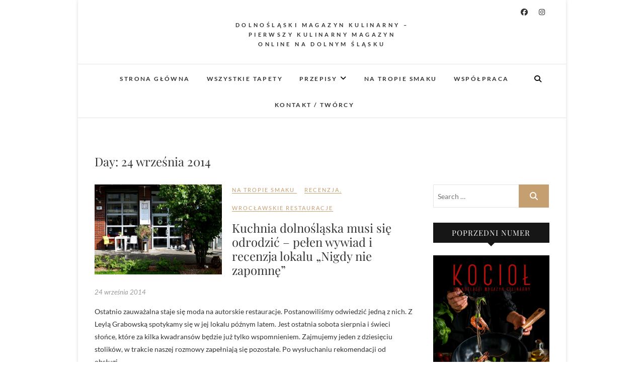

--- FILE ---
content_type: text/html; charset=UTF-8
request_url: https://magazynkociol.pl/2014/09/24/
body_size: 21004
content:
<!DOCTYPE html>
<html lang="pl-PL">
<head>
<meta charset="UTF-8" />
<link rel="profile" href="https://gmpg.org/xfn/11" />
<link rel="pingback" href="https://magazynkociol.pl/xmlrpc.php" />
<meta name='robots' content='noindex, follow' />
<meta name="dlm-version" content="5.1.6">
	<!-- This site is optimized with the Yoast SEO plugin v26.8 - https://yoast.com/product/yoast-seo-wordpress/ -->
	<title>24 września 2014 -</title>
	<meta property="og:locale" content="pl_PL" />
	<meta property="og:type" content="website" />
	<meta property="og:title" content="24 września 2014 -" />
	<meta property="og:url" content="https://magazynkociol.pl/2014/09/24/" />
	<meta name="twitter:card" content="summary_large_image" />
	<script type="application/ld+json" class="yoast-schema-graph">{"@context":"https://schema.org","@graph":[{"@type":"CollectionPage","@id":"https://magazynkociol.pl/2014/09/24/","url":"https://magazynkociol.pl/2014/09/24/","name":"24 września 2014 -","isPartOf":{"@id":"https://magazynkociol.pl/#website"},"primaryImageOfPage":{"@id":"https://magazynkociol.pl/2014/09/24/#primaryimage"},"image":{"@id":"https://magazynkociol.pl/2014/09/24/#primaryimage"},"thumbnailUrl":"https://magazynkociol.pl/wp-content/uploads/2014/09/nigdyniezapomne_miniatura.jpg","breadcrumb":{"@id":"https://magazynkociol.pl/2014/09/24/#breadcrumb"},"inLanguage":"pl-PL"},{"@type":"ImageObject","inLanguage":"pl-PL","@id":"https://magazynkociol.pl/2014/09/24/#primaryimage","url":"https://magazynkociol.pl/wp-content/uploads/2014/09/nigdyniezapomne_miniatura.jpg","contentUrl":"https://magazynkociol.pl/wp-content/uploads/2014/09/nigdyniezapomne_miniatura.jpg","width":708,"height":500},{"@type":"BreadcrumbList","@id":"https://magazynkociol.pl/2014/09/24/#breadcrumb","itemListElement":[{"@type":"ListItem","position":1,"name":"Strona główna","item":"https://magazynkociol.pl/"},{"@type":"ListItem","position":2,"name":"Archiwum dla 24 września 2014"}]},{"@type":"WebSite","@id":"https://magazynkociol.pl/#website","url":"https://magazynkociol.pl/","name":"","description":"Dolnośląski Magazyn Kulinarny - pierwszy kulinarny magazyn online na Dolnym Śląsku","publisher":{"@id":"https://magazynkociol.pl/#organization"},"potentialAction":[{"@type":"SearchAction","target":{"@type":"EntryPoint","urlTemplate":"https://magazynkociol.pl/?s={search_term_string}"},"query-input":{"@type":"PropertyValueSpecification","valueRequired":true,"valueName":"search_term_string"}}],"inLanguage":"pl-PL"},{"@type":"Organization","@id":"https://magazynkociol.pl/#organization","name":"Magazyn Kocioł","url":"https://magazynkociol.pl/","logo":{"@type":"ImageObject","inLanguage":"pl-PL","@id":"https://magazynkociol.pl/#/schema/logo/image/","url":"https://magazynkociol.pl/wp-content/uploads/2014/08/logo1.png","contentUrl":"https://magazynkociol.pl/wp-content/uploads/2014/08/logo1.png","width":180,"height":180,"caption":"Magazyn Kocioł"},"image":{"@id":"https://magazynkociol.pl/#/schema/logo/image/"}}]}</script>
	<!-- / Yoast SEO plugin. -->


<link rel='dns-prefetch' href='//secure.gravatar.com' />
<link rel='dns-prefetch' href='//stats.wp.com' />
<link rel='dns-prefetch' href='//v0.wordpress.com' />
<link rel='preconnect' href='//c0.wp.com' />
<link rel="alternate" type="application/rss+xml" title=" &raquo; Kanał z wpisami" href="https://magazynkociol.pl/feed/" />
<link rel="alternate" type="application/rss+xml" title=" &raquo; Kanał z komentarzami" href="https://magazynkociol.pl/comments/feed/" />
		<!-- This site uses the Google Analytics by ExactMetrics plugin v8.11.1 - Using Analytics tracking - https://www.exactmetrics.com/ -->
							<script src="//www.googletagmanager.com/gtag/js?id=G-XLQS86HJH4"  data-cfasync="false" data-wpfc-render="false" type="text/javascript" async></script>
			<script data-cfasync="false" data-wpfc-render="false" type="text/javascript">
				var em_version = '8.11.1';
				var em_track_user = true;
				var em_no_track_reason = '';
								var ExactMetricsDefaultLocations = {"page_location":"https:\/\/magazynkociol.pl\/2014\/09\/24\/"};
								if ( typeof ExactMetricsPrivacyGuardFilter === 'function' ) {
					var ExactMetricsLocations = (typeof ExactMetricsExcludeQuery === 'object') ? ExactMetricsPrivacyGuardFilter( ExactMetricsExcludeQuery ) : ExactMetricsPrivacyGuardFilter( ExactMetricsDefaultLocations );
				} else {
					var ExactMetricsLocations = (typeof ExactMetricsExcludeQuery === 'object') ? ExactMetricsExcludeQuery : ExactMetricsDefaultLocations;
				}

								var disableStrs = [
										'ga-disable-G-XLQS86HJH4',
									];

				/* Function to detect opted out users */
				function __gtagTrackerIsOptedOut() {
					for (var index = 0; index < disableStrs.length; index++) {
						if (document.cookie.indexOf(disableStrs[index] + '=true') > -1) {
							return true;
						}
					}

					return false;
				}

				/* Disable tracking if the opt-out cookie exists. */
				if (__gtagTrackerIsOptedOut()) {
					for (var index = 0; index < disableStrs.length; index++) {
						window[disableStrs[index]] = true;
					}
				}

				/* Opt-out function */
				function __gtagTrackerOptout() {
					for (var index = 0; index < disableStrs.length; index++) {
						document.cookie = disableStrs[index] + '=true; expires=Thu, 31 Dec 2099 23:59:59 UTC; path=/';
						window[disableStrs[index]] = true;
					}
				}

				if ('undefined' === typeof gaOptout) {
					function gaOptout() {
						__gtagTrackerOptout();
					}
				}
								window.dataLayer = window.dataLayer || [];

				window.ExactMetricsDualTracker = {
					helpers: {},
					trackers: {},
				};
				if (em_track_user) {
					function __gtagDataLayer() {
						dataLayer.push(arguments);
					}

					function __gtagTracker(type, name, parameters) {
						if (!parameters) {
							parameters = {};
						}

						if (parameters.send_to) {
							__gtagDataLayer.apply(null, arguments);
							return;
						}

						if (type === 'event') {
														parameters.send_to = exactmetrics_frontend.v4_id;
							var hookName = name;
							if (typeof parameters['event_category'] !== 'undefined') {
								hookName = parameters['event_category'] + ':' + name;
							}

							if (typeof ExactMetricsDualTracker.trackers[hookName] !== 'undefined') {
								ExactMetricsDualTracker.trackers[hookName](parameters);
							} else {
								__gtagDataLayer('event', name, parameters);
							}
							
						} else {
							__gtagDataLayer.apply(null, arguments);
						}
					}

					__gtagTracker('js', new Date());
					__gtagTracker('set', {
						'developer_id.dNDMyYj': true,
											});
					if ( ExactMetricsLocations.page_location ) {
						__gtagTracker('set', ExactMetricsLocations);
					}
										__gtagTracker('config', 'G-XLQS86HJH4', {"forceSSL":"true"} );
										window.gtag = __gtagTracker;										(function () {
						/* https://developers.google.com/analytics/devguides/collection/analyticsjs/ */
						/* ga and __gaTracker compatibility shim. */
						var noopfn = function () {
							return null;
						};
						var newtracker = function () {
							return new Tracker();
						};
						var Tracker = function () {
							return null;
						};
						var p = Tracker.prototype;
						p.get = noopfn;
						p.set = noopfn;
						p.send = function () {
							var args = Array.prototype.slice.call(arguments);
							args.unshift('send');
							__gaTracker.apply(null, args);
						};
						var __gaTracker = function () {
							var len = arguments.length;
							if (len === 0) {
								return;
							}
							var f = arguments[len - 1];
							if (typeof f !== 'object' || f === null || typeof f.hitCallback !== 'function') {
								if ('send' === arguments[0]) {
									var hitConverted, hitObject = false, action;
									if ('event' === arguments[1]) {
										if ('undefined' !== typeof arguments[3]) {
											hitObject = {
												'eventAction': arguments[3],
												'eventCategory': arguments[2],
												'eventLabel': arguments[4],
												'value': arguments[5] ? arguments[5] : 1,
											}
										}
									}
									if ('pageview' === arguments[1]) {
										if ('undefined' !== typeof arguments[2]) {
											hitObject = {
												'eventAction': 'page_view',
												'page_path': arguments[2],
											}
										}
									}
									if (typeof arguments[2] === 'object') {
										hitObject = arguments[2];
									}
									if (typeof arguments[5] === 'object') {
										Object.assign(hitObject, arguments[5]);
									}
									if ('undefined' !== typeof arguments[1].hitType) {
										hitObject = arguments[1];
										if ('pageview' === hitObject.hitType) {
											hitObject.eventAction = 'page_view';
										}
									}
									if (hitObject) {
										action = 'timing' === arguments[1].hitType ? 'timing_complete' : hitObject.eventAction;
										hitConverted = mapArgs(hitObject);
										__gtagTracker('event', action, hitConverted);
									}
								}
								return;
							}

							function mapArgs(args) {
								var arg, hit = {};
								var gaMap = {
									'eventCategory': 'event_category',
									'eventAction': 'event_action',
									'eventLabel': 'event_label',
									'eventValue': 'event_value',
									'nonInteraction': 'non_interaction',
									'timingCategory': 'event_category',
									'timingVar': 'name',
									'timingValue': 'value',
									'timingLabel': 'event_label',
									'page': 'page_path',
									'location': 'page_location',
									'title': 'page_title',
									'referrer' : 'page_referrer',
								};
								for (arg in args) {
																		if (!(!args.hasOwnProperty(arg) || !gaMap.hasOwnProperty(arg))) {
										hit[gaMap[arg]] = args[arg];
									} else {
										hit[arg] = args[arg];
									}
								}
								return hit;
							}

							try {
								f.hitCallback();
							} catch (ex) {
							}
						};
						__gaTracker.create = newtracker;
						__gaTracker.getByName = newtracker;
						__gaTracker.getAll = function () {
							return [];
						};
						__gaTracker.remove = noopfn;
						__gaTracker.loaded = true;
						window['__gaTracker'] = __gaTracker;
					})();
									} else {
										console.log("");
					(function () {
						function __gtagTracker() {
							return null;
						}

						window['__gtagTracker'] = __gtagTracker;
						window['gtag'] = __gtagTracker;
					})();
									}
			</script>
							<!-- / Google Analytics by ExactMetrics -->
		<style id='wp-img-auto-sizes-contain-inline-css' type='text/css'>
img:is([sizes=auto i],[sizes^="auto," i]){contain-intrinsic-size:3000px 1500px}
/*# sourceURL=wp-img-auto-sizes-contain-inline-css */
</style>
<link rel='stylesheet' id='twb-open-sans-css' href='https://fonts.googleapis.com/css?family=Open+Sans%3A300%2C400%2C500%2C600%2C700%2C800&#038;display=swap&#038;ver=6.9' type='text/css' media='all' />
<link rel='stylesheet' id='twb-global-css' href='https://magazynkociol.pl/wp-content/plugins/wd-instagram-feed/booster/assets/css/global.css?ver=1.0.0' type='text/css' media='all' />
<link rel='stylesheet' id='sbi_styles-css' href='https://magazynkociol.pl/wp-content/plugins/instagram-feed/css/sbi-styles.min.css?ver=6.10.0' type='text/css' media='all' />
<style id='wp-emoji-styles-inline-css' type='text/css'>

	img.wp-smiley, img.emoji {
		display: inline !important;
		border: none !important;
		box-shadow: none !important;
		height: 1em !important;
		width: 1em !important;
		margin: 0 0.07em !important;
		vertical-align: -0.1em !important;
		background: none !important;
		padding: 0 !important;
	}
/*# sourceURL=wp-emoji-styles-inline-css */
</style>
<style id='wp-block-library-inline-css' type='text/css'>
:root{--wp-block-synced-color:#7a00df;--wp-block-synced-color--rgb:122,0,223;--wp-bound-block-color:var(--wp-block-synced-color);--wp-editor-canvas-background:#ddd;--wp-admin-theme-color:#007cba;--wp-admin-theme-color--rgb:0,124,186;--wp-admin-theme-color-darker-10:#006ba1;--wp-admin-theme-color-darker-10--rgb:0,107,160.5;--wp-admin-theme-color-darker-20:#005a87;--wp-admin-theme-color-darker-20--rgb:0,90,135;--wp-admin-border-width-focus:2px}@media (min-resolution:192dpi){:root{--wp-admin-border-width-focus:1.5px}}.wp-element-button{cursor:pointer}:root .has-very-light-gray-background-color{background-color:#eee}:root .has-very-dark-gray-background-color{background-color:#313131}:root .has-very-light-gray-color{color:#eee}:root .has-very-dark-gray-color{color:#313131}:root .has-vivid-green-cyan-to-vivid-cyan-blue-gradient-background{background:linear-gradient(135deg,#00d084,#0693e3)}:root .has-purple-crush-gradient-background{background:linear-gradient(135deg,#34e2e4,#4721fb 50%,#ab1dfe)}:root .has-hazy-dawn-gradient-background{background:linear-gradient(135deg,#faaca8,#dad0ec)}:root .has-subdued-olive-gradient-background{background:linear-gradient(135deg,#fafae1,#67a671)}:root .has-atomic-cream-gradient-background{background:linear-gradient(135deg,#fdd79a,#004a59)}:root .has-nightshade-gradient-background{background:linear-gradient(135deg,#330968,#31cdcf)}:root .has-midnight-gradient-background{background:linear-gradient(135deg,#020381,#2874fc)}:root{--wp--preset--font-size--normal:16px;--wp--preset--font-size--huge:42px}.has-regular-font-size{font-size:1em}.has-larger-font-size{font-size:2.625em}.has-normal-font-size{font-size:var(--wp--preset--font-size--normal)}.has-huge-font-size{font-size:var(--wp--preset--font-size--huge)}.has-text-align-center{text-align:center}.has-text-align-left{text-align:left}.has-text-align-right{text-align:right}.has-fit-text{white-space:nowrap!important}#end-resizable-editor-section{display:none}.aligncenter{clear:both}.items-justified-left{justify-content:flex-start}.items-justified-center{justify-content:center}.items-justified-right{justify-content:flex-end}.items-justified-space-between{justify-content:space-between}.screen-reader-text{border:0;clip-path:inset(50%);height:1px;margin:-1px;overflow:hidden;padding:0;position:absolute;width:1px;word-wrap:normal!important}.screen-reader-text:focus{background-color:#ddd;clip-path:none;color:#444;display:block;font-size:1em;height:auto;left:5px;line-height:normal;padding:15px 23px 14px;text-decoration:none;top:5px;width:auto;z-index:100000}html :where(.has-border-color){border-style:solid}html :where([style*=border-top-color]){border-top-style:solid}html :where([style*=border-right-color]){border-right-style:solid}html :where([style*=border-bottom-color]){border-bottom-style:solid}html :where([style*=border-left-color]){border-left-style:solid}html :where([style*=border-width]){border-style:solid}html :where([style*=border-top-width]){border-top-style:solid}html :where([style*=border-right-width]){border-right-style:solid}html :where([style*=border-bottom-width]){border-bottom-style:solid}html :where([style*=border-left-width]){border-left-style:solid}html :where(img[class*=wp-image-]){height:auto;max-width:100%}:where(figure){margin:0 0 1em}html :where(.is-position-sticky){--wp-admin--admin-bar--position-offset:var(--wp-admin--admin-bar--height,0px)}@media screen and (max-width:600px){html :where(.is-position-sticky){--wp-admin--admin-bar--position-offset:0px}}

/*# sourceURL=wp-block-library-inline-css */
</style><style id='global-styles-inline-css' type='text/css'>
:root{--wp--preset--aspect-ratio--square: 1;--wp--preset--aspect-ratio--4-3: 4/3;--wp--preset--aspect-ratio--3-4: 3/4;--wp--preset--aspect-ratio--3-2: 3/2;--wp--preset--aspect-ratio--2-3: 2/3;--wp--preset--aspect-ratio--16-9: 16/9;--wp--preset--aspect-ratio--9-16: 9/16;--wp--preset--color--black: #000000;--wp--preset--color--cyan-bluish-gray: #abb8c3;--wp--preset--color--white: #ffffff;--wp--preset--color--pale-pink: #f78da7;--wp--preset--color--vivid-red: #cf2e2e;--wp--preset--color--luminous-vivid-orange: #ff6900;--wp--preset--color--luminous-vivid-amber: #fcb900;--wp--preset--color--light-green-cyan: #7bdcb5;--wp--preset--color--vivid-green-cyan: #00d084;--wp--preset--color--pale-cyan-blue: #8ed1fc;--wp--preset--color--vivid-cyan-blue: #0693e3;--wp--preset--color--vivid-purple: #9b51e0;--wp--preset--gradient--vivid-cyan-blue-to-vivid-purple: linear-gradient(135deg,rgb(6,147,227) 0%,rgb(155,81,224) 100%);--wp--preset--gradient--light-green-cyan-to-vivid-green-cyan: linear-gradient(135deg,rgb(122,220,180) 0%,rgb(0,208,130) 100%);--wp--preset--gradient--luminous-vivid-amber-to-luminous-vivid-orange: linear-gradient(135deg,rgb(252,185,0) 0%,rgb(255,105,0) 100%);--wp--preset--gradient--luminous-vivid-orange-to-vivid-red: linear-gradient(135deg,rgb(255,105,0) 0%,rgb(207,46,46) 100%);--wp--preset--gradient--very-light-gray-to-cyan-bluish-gray: linear-gradient(135deg,rgb(238,238,238) 0%,rgb(169,184,195) 100%);--wp--preset--gradient--cool-to-warm-spectrum: linear-gradient(135deg,rgb(74,234,220) 0%,rgb(151,120,209) 20%,rgb(207,42,186) 40%,rgb(238,44,130) 60%,rgb(251,105,98) 80%,rgb(254,248,76) 100%);--wp--preset--gradient--blush-light-purple: linear-gradient(135deg,rgb(255,206,236) 0%,rgb(152,150,240) 100%);--wp--preset--gradient--blush-bordeaux: linear-gradient(135deg,rgb(254,205,165) 0%,rgb(254,45,45) 50%,rgb(107,0,62) 100%);--wp--preset--gradient--luminous-dusk: linear-gradient(135deg,rgb(255,203,112) 0%,rgb(199,81,192) 50%,rgb(65,88,208) 100%);--wp--preset--gradient--pale-ocean: linear-gradient(135deg,rgb(255,245,203) 0%,rgb(182,227,212) 50%,rgb(51,167,181) 100%);--wp--preset--gradient--electric-grass: linear-gradient(135deg,rgb(202,248,128) 0%,rgb(113,206,126) 100%);--wp--preset--gradient--midnight: linear-gradient(135deg,rgb(2,3,129) 0%,rgb(40,116,252) 100%);--wp--preset--font-size--small: 13px;--wp--preset--font-size--medium: 20px;--wp--preset--font-size--large: 36px;--wp--preset--font-size--x-large: 42px;--wp--preset--spacing--20: 0.44rem;--wp--preset--spacing--30: 0.67rem;--wp--preset--spacing--40: 1rem;--wp--preset--spacing--50: 1.5rem;--wp--preset--spacing--60: 2.25rem;--wp--preset--spacing--70: 3.38rem;--wp--preset--spacing--80: 5.06rem;--wp--preset--shadow--natural: 6px 6px 9px rgba(0, 0, 0, 0.2);--wp--preset--shadow--deep: 12px 12px 50px rgba(0, 0, 0, 0.4);--wp--preset--shadow--sharp: 6px 6px 0px rgba(0, 0, 0, 0.2);--wp--preset--shadow--outlined: 6px 6px 0px -3px rgb(255, 255, 255), 6px 6px rgb(0, 0, 0);--wp--preset--shadow--crisp: 6px 6px 0px rgb(0, 0, 0);}:where(.is-layout-flex){gap: 0.5em;}:where(.is-layout-grid){gap: 0.5em;}body .is-layout-flex{display: flex;}.is-layout-flex{flex-wrap: wrap;align-items: center;}.is-layout-flex > :is(*, div){margin: 0;}body .is-layout-grid{display: grid;}.is-layout-grid > :is(*, div){margin: 0;}:where(.wp-block-columns.is-layout-flex){gap: 2em;}:where(.wp-block-columns.is-layout-grid){gap: 2em;}:where(.wp-block-post-template.is-layout-flex){gap: 1.25em;}:where(.wp-block-post-template.is-layout-grid){gap: 1.25em;}.has-black-color{color: var(--wp--preset--color--black) !important;}.has-cyan-bluish-gray-color{color: var(--wp--preset--color--cyan-bluish-gray) !important;}.has-white-color{color: var(--wp--preset--color--white) !important;}.has-pale-pink-color{color: var(--wp--preset--color--pale-pink) !important;}.has-vivid-red-color{color: var(--wp--preset--color--vivid-red) !important;}.has-luminous-vivid-orange-color{color: var(--wp--preset--color--luminous-vivid-orange) !important;}.has-luminous-vivid-amber-color{color: var(--wp--preset--color--luminous-vivid-amber) !important;}.has-light-green-cyan-color{color: var(--wp--preset--color--light-green-cyan) !important;}.has-vivid-green-cyan-color{color: var(--wp--preset--color--vivid-green-cyan) !important;}.has-pale-cyan-blue-color{color: var(--wp--preset--color--pale-cyan-blue) !important;}.has-vivid-cyan-blue-color{color: var(--wp--preset--color--vivid-cyan-blue) !important;}.has-vivid-purple-color{color: var(--wp--preset--color--vivid-purple) !important;}.has-black-background-color{background-color: var(--wp--preset--color--black) !important;}.has-cyan-bluish-gray-background-color{background-color: var(--wp--preset--color--cyan-bluish-gray) !important;}.has-white-background-color{background-color: var(--wp--preset--color--white) !important;}.has-pale-pink-background-color{background-color: var(--wp--preset--color--pale-pink) !important;}.has-vivid-red-background-color{background-color: var(--wp--preset--color--vivid-red) !important;}.has-luminous-vivid-orange-background-color{background-color: var(--wp--preset--color--luminous-vivid-orange) !important;}.has-luminous-vivid-amber-background-color{background-color: var(--wp--preset--color--luminous-vivid-amber) !important;}.has-light-green-cyan-background-color{background-color: var(--wp--preset--color--light-green-cyan) !important;}.has-vivid-green-cyan-background-color{background-color: var(--wp--preset--color--vivid-green-cyan) !important;}.has-pale-cyan-blue-background-color{background-color: var(--wp--preset--color--pale-cyan-blue) !important;}.has-vivid-cyan-blue-background-color{background-color: var(--wp--preset--color--vivid-cyan-blue) !important;}.has-vivid-purple-background-color{background-color: var(--wp--preset--color--vivid-purple) !important;}.has-black-border-color{border-color: var(--wp--preset--color--black) !important;}.has-cyan-bluish-gray-border-color{border-color: var(--wp--preset--color--cyan-bluish-gray) !important;}.has-white-border-color{border-color: var(--wp--preset--color--white) !important;}.has-pale-pink-border-color{border-color: var(--wp--preset--color--pale-pink) !important;}.has-vivid-red-border-color{border-color: var(--wp--preset--color--vivid-red) !important;}.has-luminous-vivid-orange-border-color{border-color: var(--wp--preset--color--luminous-vivid-orange) !important;}.has-luminous-vivid-amber-border-color{border-color: var(--wp--preset--color--luminous-vivid-amber) !important;}.has-light-green-cyan-border-color{border-color: var(--wp--preset--color--light-green-cyan) !important;}.has-vivid-green-cyan-border-color{border-color: var(--wp--preset--color--vivid-green-cyan) !important;}.has-pale-cyan-blue-border-color{border-color: var(--wp--preset--color--pale-cyan-blue) !important;}.has-vivid-cyan-blue-border-color{border-color: var(--wp--preset--color--vivid-cyan-blue) !important;}.has-vivid-purple-border-color{border-color: var(--wp--preset--color--vivid-purple) !important;}.has-vivid-cyan-blue-to-vivid-purple-gradient-background{background: var(--wp--preset--gradient--vivid-cyan-blue-to-vivid-purple) !important;}.has-light-green-cyan-to-vivid-green-cyan-gradient-background{background: var(--wp--preset--gradient--light-green-cyan-to-vivid-green-cyan) !important;}.has-luminous-vivid-amber-to-luminous-vivid-orange-gradient-background{background: var(--wp--preset--gradient--luminous-vivid-amber-to-luminous-vivid-orange) !important;}.has-luminous-vivid-orange-to-vivid-red-gradient-background{background: var(--wp--preset--gradient--luminous-vivid-orange-to-vivid-red) !important;}.has-very-light-gray-to-cyan-bluish-gray-gradient-background{background: var(--wp--preset--gradient--very-light-gray-to-cyan-bluish-gray) !important;}.has-cool-to-warm-spectrum-gradient-background{background: var(--wp--preset--gradient--cool-to-warm-spectrum) !important;}.has-blush-light-purple-gradient-background{background: var(--wp--preset--gradient--blush-light-purple) !important;}.has-blush-bordeaux-gradient-background{background: var(--wp--preset--gradient--blush-bordeaux) !important;}.has-luminous-dusk-gradient-background{background: var(--wp--preset--gradient--luminous-dusk) !important;}.has-pale-ocean-gradient-background{background: var(--wp--preset--gradient--pale-ocean) !important;}.has-electric-grass-gradient-background{background: var(--wp--preset--gradient--electric-grass) !important;}.has-midnight-gradient-background{background: var(--wp--preset--gradient--midnight) !important;}.has-small-font-size{font-size: var(--wp--preset--font-size--small) !important;}.has-medium-font-size{font-size: var(--wp--preset--font-size--medium) !important;}.has-large-font-size{font-size: var(--wp--preset--font-size--large) !important;}.has-x-large-font-size{font-size: var(--wp--preset--font-size--x-large) !important;}
/*# sourceURL=global-styles-inline-css */
</style>

<style id='classic-theme-styles-inline-css' type='text/css'>
/*! This file is auto-generated */
.wp-block-button__link{color:#fff;background-color:#32373c;border-radius:9999px;box-shadow:none;text-decoration:none;padding:calc(.667em + 2px) calc(1.333em + 2px);font-size:1.125em}.wp-block-file__button{background:#32373c;color:#fff;text-decoration:none}
/*# sourceURL=/wp-includes/css/classic-themes.min.css */
</style>
<link rel='stylesheet' id='edge-style-css' href='https://magazynkociol.pl/wp-content/themes/edge/style.css?ver=6.9' type='text/css' media='all' />
<link rel='stylesheet' id='font-awesome-css' href='https://magazynkociol.pl/wp-content/themes/edge/assets/font-awesome/css/all.min.css?ver=6.9' type='text/css' media='all' />
<link rel='stylesheet' id='edge-responsive-css' href='https://magazynkociol.pl/wp-content/themes/edge/css/responsive.css?ver=6.9' type='text/css' media='all' />
<link rel='stylesheet' id='edge_google_fonts-css' href='https://magazynkociol.pl/wp-content/fonts/e6a096f4bd9dc493a9aa7494af818bb9.css?ver=6.9' type='text/css' media='all' />
<link rel='stylesheet' id='jetpack-subscriptions-css' href='https://c0.wp.com/p/jetpack/15.4/_inc/build/subscriptions/subscriptions.min.css' type='text/css' media='all' />
<script type="text/javascript" src="https://c0.wp.com/c/6.9/wp-includes/js/jquery/jquery.min.js" id="jquery-core-js"></script>
<script type="text/javascript" src="https://c0.wp.com/c/6.9/wp-includes/js/jquery/jquery-migrate.min.js" id="jquery-migrate-js"></script>
<script type="text/javascript" src="https://magazynkociol.pl/wp-content/plugins/wd-instagram-feed/booster/assets/js/circle-progress.js?ver=1.2.2" id="twb-circle-js"></script>
<script type="text/javascript" id="twb-global-js-extra">
/* <![CDATA[ */
var twb = {"nonce":"46e5f0a0df","ajax_url":"https://magazynkociol.pl/wp-admin/admin-ajax.php","plugin_url":"https://magazynkociol.pl/wp-content/plugins/wd-instagram-feed/booster","href":"https://magazynkociol.pl/wp-admin/admin.php?page=twb_instagram-feed"};
var twb = {"nonce":"46e5f0a0df","ajax_url":"https://magazynkociol.pl/wp-admin/admin-ajax.php","plugin_url":"https://magazynkociol.pl/wp-content/plugins/wd-instagram-feed/booster","href":"https://magazynkociol.pl/wp-admin/admin.php?page=twb_instagram-feed"};
//# sourceURL=twb-global-js-extra
/* ]]> */
</script>
<script type="text/javascript" src="https://magazynkociol.pl/wp-content/plugins/wd-instagram-feed/booster/assets/js/global.js?ver=1.0.0" id="twb-global-js"></script>
<script type="text/javascript" src="https://magazynkociol.pl/wp-content/plugins/google-analytics-dashboard-for-wp/assets/js/frontend-gtag.min.js?ver=8.11.1" id="exactmetrics-frontend-script-js" async="async" data-wp-strategy="async"></script>
<script data-cfasync="false" data-wpfc-render="false" type="text/javascript" id='exactmetrics-frontend-script-js-extra'>/* <![CDATA[ */
var exactmetrics_frontend = {"js_events_tracking":"true","download_extensions":"zip,mp3,mpeg,pdf,docx,pptx,xlsx,rar","inbound_paths":"[{\"path\":\"\\\/go\\\/\",\"label\":\"affiliate\"},{\"path\":\"\\\/recommend\\\/\",\"label\":\"affiliate\"}]","home_url":"https:\/\/magazynkociol.pl","hash_tracking":"false","v4_id":"G-XLQS86HJH4"};/* ]]> */
</script>
<script type="text/javascript" src="https://magazynkociol.pl/wp-content/themes/edge/js/edge-main.js?ver=6.9" id="edge-main-js"></script>
<link rel="https://api.w.org/" href="https://magazynkociol.pl/wp-json/" /><link rel="EditURI" type="application/rsd+xml" title="RSD" href="https://magazynkociol.pl/xmlrpc.php?rsd" />
<meta name="generator" content="WordPress 6.9" />
	<style>img#wpstats{display:none}</style>
			<meta name="viewport" content="width=device-width" />
	<!-- Custom CSS -->
<style type="text/css" media="screen">
/*Disabled First Big Letter */
									.post:first-child .entry-content p:first-child:first-letter {
									 border-right: none;
									 display: inherit;
									 float: inherit;
									 font-family: inherit;
									 font-size: inherit;
									 line-height: inherit;
									 margin-bottom: inherit;
									 margin-right: inherit;
									 margin-top: inherit;
									 padding: inherit;
									 text-align: inherit;
									}
</style>
<link rel="icon" href="https://magazynkociol.pl/wp-content/uploads/2021/01/cropped-kociolek-32x32.jpg" sizes="32x32" />
<link rel="icon" href="https://magazynkociol.pl/wp-content/uploads/2021/01/cropped-kociolek-192x192.jpg" sizes="192x192" />
<link rel="apple-touch-icon" href="https://magazynkociol.pl/wp-content/uploads/2021/01/cropped-kociolek-180x180.jpg" />
<meta name="msapplication-TileImage" content="https://magazynkociol.pl/wp-content/uploads/2021/01/cropped-kociolek-270x270.jpg" />
<link rel='stylesheet' id='jetpack-top-posts-widget-css' href='https://c0.wp.com/p/jetpack/15.4/modules/widgets/top-posts/style.css' type='text/css' media='all' />
</head>
<body data-rsssl=1 class="archive date wp-embed-responsive wp-theme-edge boxed-layout small_image_blog">
	<div id="page" class="hfeed site">
	<a class="skip-link screen-reader-text" href="#content">Skip to content</a>
<!-- Masthead ============================================= -->
<header id="masthead" class="site-header" role="banner">
				<div class="top-header">
			<div class="container clearfix">
				<div class="header-social-block">	<div class="social-links clearfix">
		<a target="_blank" href="https://www.facebook.com/MagazynKociol"><i class="fab fa-facebook"></i></a><a target="_blank" href="https://www.instagram.com/magazynkociol/"><i class="fab fa-instagram"></i></a>	</div><!-- end .social-links -->
</div><!-- end .header-social-block --><div id="site-branding"> <h2 id="site-title"> 			<a href="https://magazynkociol.pl/" title="" rel="home">  </a>
			 </h2> <!-- end .site-title --> 				<div id="site-description"> Dolnośląski Magazyn Kulinarny &#8211; pierwszy kulinarny magazyn online na Dolnym Śląsku </div> <!-- end #site-description -->
			</div>			</div> <!-- end .container -->
		</div> <!-- end .top-header -->
		<!-- Main Header============================================= -->
				<div id="sticky_header">
					<div class="container clearfix">
					  	<h3 class="nav-site-title">
							<a href="https://magazynkociol.pl/" title=""></a>
						</h3>
					<!-- end .nav-site-title -->
						<!-- Main Nav ============================================= -->
																		<nav id="site-navigation" class="main-navigation clearfix" role="navigation" aria-label="Main Menu">
							<button class="menu-toggle" aria-controls="primary-menu" aria-expanded="false" type="button">
								<span class="line-one"></span>
					  			<span class="line-two"></span>
					  			<span class="line-three"></span>
						  	</button>
					  		<!-- end .menu-toggle -->
							<ul id="primary-menu" class="menu nav-menu"><li id="menu-item-2679" class="menu-item menu-item-type-custom menu-item-object-custom menu-item-home menu-item-2679"><a href="https://magazynkociol.pl/">Strona główna</a></li>
<li id="menu-item-3712" class="menu-item menu-item-type-post_type menu-item-object-page menu-item-3712"><a href="https://magazynkociol.pl/wszystkie-tapety/">Wszystkie tapety</a></li>
<li id="menu-item-3470" class="menu-item menu-item-type-post_type menu-item-object-page menu-item-has-children menu-item-3470"><a href="https://magazynkociol.pl/przepisy/">Przepisy</a>
<ul class="sub-menu">
	<li id="menu-item-3464" class="menu-item menu-item-type-taxonomy menu-item-object-category menu-item-3464"><a href="https://magazynkociol.pl/category/kuchnia-dolnoslaska/">Kuchnia dolnośląska</a></li>
	<li id="menu-item-3465" class="menu-item menu-item-type-taxonomy menu-item-object-category menu-item-3465"><a href="https://magazynkociol.pl/category/dania-z-kotla/">Dania z kotła</a></li>
	<li id="menu-item-3674" class="menu-item menu-item-type-taxonomy menu-item-object-category menu-item-3674"><a href="https://magazynkociol.pl/category/kociol-poleca/">Kocioł poleca</a></li>
</ul>
</li>
<li id="menu-item-3675" class="menu-item menu-item-type-taxonomy menu-item-object-category menu-item-3675"><a href="https://magazynkociol.pl/category/kociol-na-tropie-smaku/">Na tropie smaku</a></li>
<li id="menu-item-2680" class="menu-item menu-item-type-post_type menu-item-object-page menu-item-2680"><a href="https://magazynkociol.pl/media/">Współpraca</a></li>
<li id="menu-item-3676" class="menu-item menu-item-type-post_type menu-item-object-page menu-item-3676"><a href="https://magazynkociol.pl/kontakt/">Kontakt / Twórcy</a></li>
</ul>						</nav> <!-- end #site-navigation -->
													<button id="search-toggle" class="header-search" type="button"></button>
							<div id="search-box" class="clearfix">
								<form class="search-form" action="https://magazynkociol.pl/" method="get">
		<input type="search" name="s" class="search-field" placeholder="Search &hellip;" autocomplete="off">
	<button type="submit" class="search-submit"><i class="fa-solid fa-magnifying-glass"></i></button>
	</form> <!-- end .search-form -->							</div>  <!-- end #search-box -->
						</div> <!-- end .container -->
			</div> <!-- end #sticky_header --></header> <!-- end #masthead -->
<!-- Main Page Start ============================================= -->
<div id="content">
<div class="container clearfix">
	<div class="page-header">
					<h1 class="page-title">Day: <span>24 września 2014</span></h1>
			<!-- .page-title -->
						<!-- .breadcrumb -->
	</div>
	<!-- .page-header -->
			<div id="primary">
								<main id="main" class="site-main clearfix" role="main">
							<article id="post-366" class="post-366 post type-post status-publish format-standard has-post-thumbnail hentry category-kociol-na-tropie-smaku tag-recenzja tag-wroclawskie-restauracje">
					<div class="post-image-content">
				<figure class="post-featured-image">
					<a href="https://magazynkociol.pl/2014/09/kuchnia-dolnoslaska-musi-sie-odrodzic-pelen-wywiad-i-recenzja-lokalu-nigdy-nie-zapomne/" title="Kuchnia dolnośląska musi się odrodzić &#8211; pełen wywiad i recenzja lokalu &#8222;Nigdy nie zapomnę&#8221;">
					<img width="708" height="500" src="https://magazynkociol.pl/wp-content/uploads/2014/09/nigdyniezapomne_miniatura.jpg" class="attachment-post-thumbnail size-post-thumbnail wp-post-image" alt="" decoding="async" fetchpriority="high" srcset="https://magazynkociol.pl/wp-content/uploads/2014/09/nigdyniezapomne_miniatura.jpg 708w, https://magazynkociol.pl/wp-content/uploads/2014/09/nigdyniezapomne_miniatura-300x212.jpg 300w" sizes="(max-width: 708px) 100vw, 708px" />					</a>
				</figure><!-- end.post-featured-image  -->
			</div> <!-- end.post-image-content -->
				<header class="entry-header">
					<div class="entry-meta">
				<span class="cat-links">
					<a href="https://magazynkociol.pl/category/kociol-na-tropie-smaku/" rel="category tag">Na tropie smaku</a>				</span> <!-- end .cat-links -->
								<span class="tag-links">
				<a href="https://magazynkociol.pl/tag/recenzja/" rel="tag">recenzja</a>, <a href="https://magazynkociol.pl/tag/wroclawskie-restauracje/" rel="tag">wrocławskie restauracje</a>				</span> <!-- end .tag-links -->
							</div><!-- end .entry-meta -->
					<h2 class="entry-title"> <a href="https://magazynkociol.pl/2014/09/kuchnia-dolnoslaska-musi-sie-odrodzic-pelen-wywiad-i-recenzja-lokalu-nigdy-nie-zapomne/" title="Kuchnia dolnośląska musi się odrodzić &#8211; pełen wywiad i recenzja lokalu &#8222;Nigdy nie zapomnę&#8221;"> Kuchnia dolnośląska musi się odrodzić &#8211; pełen wywiad i recenzja lokalu &#8222;Nigdy nie zapomnę&#8221; </a> </h2> <!-- end.entry-title -->
						<div class="entry-meta">
				<span class="posted-on"><a title="21:09" href="https://magazynkociol.pl/2014/09/kuchnia-dolnoslaska-musi-sie-odrodzic-pelen-wywiad-i-recenzja-lokalu-nigdy-nie-zapomne/">
				24 września 2014 </a></span>
			</div><!-- end .entry-meta -->
					</header><!-- end .entry-header -->
		<div class="entry-content">
			<p>Ostatnio zauważalna staje się moda na autorskie restauracje. Postanowiliśmy odwiedzić jedną z nich. Z Leylą Grabowską spotykamy się w jej lokalu późnym latem. Jest ostatnia sobota sierpnia i świeci słońce, które za kilka kwadransów będzie już tylko wspomnieniem. Zajmujemy jeden z dziesięciu stolików, w trakcie naszej rozmowy zapełniają się pozostałe. Po wysłuchaniu rekomendacji od obsługi&hellip; </p>
		</div> <!-- end .entry-content -->
					<footer class="entry-footer">
								<a class="more-link" title="Kuchnia dolnośląska musi się odrodzić &#8211; pełen wywiad i recenzja lokalu &#8222;Nigdy nie zapomnę&#8221;" href="https://magazynkociol.pl/2014/09/kuchnia-dolnoslaska-musi-sie-odrodzic-pelen-wywiad-i-recenzja-lokalu-nigdy-nie-zapomne/">
				Read More				</a>
							</footer> <!-- end .entry-footer -->
				</article><!-- end .post -->				</main> <!-- #main -->
				<div class="container"></div> <!-- end .container -->						</div> <!-- #primary -->
						
<aside id="secondary" role="complementary">
    <aside id="search-5" class="widget widget_search"><form class="search-form" action="https://magazynkociol.pl/" method="get">
		<input type="search" name="s" class="search-field" placeholder="Search &hellip;" autocomplete="off">
	<button type="submit" class="search-submit"><i class="fa-solid fa-magnifying-glass"></i></button>
	</form> <!-- end .search-form --></aside><aside id="media_image-7" class="widget widget_media_image"><h2 class="widget-title">Poprzedni numer</h2><a href="https://magazynkociol.pl/2025/10/magazyn-kociol-nr-49-jesien-2025/"><img width="595" height="842" src="https://magazynkociol.pl/wp-content/uploads/2025/10/Kociol-49-Okladka.jpg" class="image wp-image-4476  attachment-full size-full" alt="" style="max-width: 100%; height: auto;" title="Poprzedni numer" decoding="async" loading="lazy" srcset="https://magazynkociol.pl/wp-content/uploads/2025/10/Kociol-49-Okladka.jpg 595w, https://magazynkociol.pl/wp-content/uploads/2025/10/Kociol-49-Okladka-212x300.jpg 212w" sizes="auto, (max-width: 595px) 100vw, 595px" /></a></aside><aside id="media_image-6" class="widget widget_media_image"><h2 class="widget-title">Domowa piekarnia</h2><a href="https://magazynkociol.pl/2020/03/dolnoslaski-magazyn-kulinarny-kociol-numer-specjalny-pieczywo/"><img width="212" height="300" src="https://magazynkociol.pl/wp-content/uploads/2020/03/kocioł-numer-specjalny-pieczywo-212x300.jpg" class="image wp-image-3350  attachment-medium size-medium" alt="przepisy na domowe pieczywo" style="max-width: 100%; height: auto;" title="Domowa piekarnia" decoding="async" loading="lazy" srcset="https://magazynkociol.pl/wp-content/uploads/2020/03/kocioł-numer-specjalny-pieczywo-212x300.jpg 212w, https://magazynkociol.pl/wp-content/uploads/2020/03/kocioł-numer-specjalny-pieczywo-724x1024.jpg 724w, https://magazynkociol.pl/wp-content/uploads/2020/03/kocioł-numer-specjalny-pieczywo-768x1086.jpg 768w, https://magazynkociol.pl/wp-content/uploads/2020/03/kocioł-numer-specjalny-pieczywo-1086x1536.jpg 1086w, https://magazynkociol.pl/wp-content/uploads/2020/03/kocioł-numer-specjalny-pieczywo.jpg 1448w" sizes="auto, (max-width: 212px) 100vw, 212px" /></a></aside><aside id="blog_subscription-4" class="widget widget_blog_subscription jetpack_subscription_widget"><h2 class="widget-title">Zapisz się na newsletter</h2>
			<div class="wp-block-jetpack-subscriptions__container">
			<form action="#" method="post" accept-charset="utf-8" id="subscribe-blog-blog_subscription-4"
				data-blog="73929713"
				data-post_access_level="everybody" >
									<div id="subscribe-text"><p>Podaj swój adres email, a nie ominą Cię nasze nowości</p>
</div>
										<p id="subscribe-email">
						<label id="jetpack-subscribe-label"
							class="screen-reader-text"
							for="subscribe-field-blog_subscription-4">
							Adres e-mail:						</label>
						<input type="email" name="email" autocomplete="email" required="required"
																					value=""
							id="subscribe-field-blog_subscription-4"
							placeholder=""
						/>
					</p>

					<p id="subscribe-submit"
											>
						<input type="hidden" name="action" value="subscribe"/>
						<input type="hidden" name="source" value="https://magazynkociol.pl/2014/09/24/"/>
						<input type="hidden" name="sub-type" value="widget"/>
						<input type="hidden" name="redirect_fragment" value="subscribe-blog-blog_subscription-4"/>
						<input type="hidden" id="_wpnonce" name="_wpnonce" value="37cc80f22c" /><input type="hidden" name="_wp_http_referer" value="/2014/09/24/" />						<button type="submit"
															class="wp-block-button__link"
																					name="jetpack_subscriptions_widget"
						>
							Subskrybuj						</button>
					</p>
							</form>
						</div>
			
</aside><aside id="top-posts-3" class="widget widget_top-posts"><h2 class="widget-title">Wasze ulubione wpisy</h2><ul><li><a href="https://magazynkociol.pl/2020/11/tradycyjne-kolduny-litewskie/" class="bump-view" data-bump-view="tp">Tradycyjne kołduny litewskie</a></li><li><a href="https://magazynkociol.pl/2015/03/staropolska-zupa-z-topinamburem/" class="bump-view" data-bump-view="tp">Staropolska zupa z topinamburem</a></li><li><a href="https://magazynkociol.pl/2016/02/kociolek-ziemniakami-kielbasa-cebula/" class="bump-view" data-bump-view="tp">Kociołek z ziemniakami, kiełbasą i cebulą</a></li><li><a href="https://magazynkociol.pl/2016/10/golonki-kiszonej-kapuscie/" class="bump-view" data-bump-view="tp">Golonki w kiszonej kapuście</a></li><li><a href="https://magazynkociol.pl/2014/11/pieczonki/" class="bump-view" data-bump-view="tp">Pieczonki</a></li><li><a href="https://magazynkociol.pl/2015/11/kluski-wroclawskie/" class="bump-view" data-bump-view="tp">Kluski wrocławskie</a></li><li><a href="https://magazynkociol.pl/2025/12/magazyn-kociol-nr-50-zima-2025/" class="bump-view" data-bump-view="tp">Magazyn KOCIOŁ nr 50 — Zima 2025</a></li><li><a href="https://magazynkociol.pl/2020/11/curry-z-dynia-i-wolowina/" class="bump-view" data-bump-view="tp">Curry z dynią i wołowiną</a></li><li><a href="https://magazynkociol.pl/2020/03/numer-specjalny-domowe-pieczywo/" class="bump-view" data-bump-view="tp">Numer specjalny: DOMOWE PIECZYWO</a></li><li><a href="https://magazynkociol.pl/2015/04/curry-z-topinamburem-i-tofu/" class="bump-view" data-bump-view="tp">Curry z topinamburem i tofu</a></li></ul></aside><aside id="tag_cloud-7" class="widget widget_tag_cloud"><h2 class="widget-title">Tagi</h2><div class="tagcloud"><a href="https://magazynkociol.pl/tag/bialy-ser/" class="tag-cloud-link tag-link-191 tag-link-position-1" style="font-size: 9.8260869565217pt;" aria-label="biały ser (3 elementy)">biały ser</a>
<a href="https://magazynkociol.pl/tag/bigos/" class="tag-cloud-link tag-link-223 tag-link-position-2" style="font-size: 8pt;" aria-label="bigos (2 elementy)">bigos</a>
<a href="https://magazynkociol.pl/tag/boczek/" class="tag-cloud-link tag-link-189 tag-link-position-3" style="font-size: 14.391304347826pt;" aria-label="boczek (7 elementów)">boczek</a>
<a href="https://magazynkociol.pl/tag/burak/" class="tag-cloud-link tag-link-8 tag-link-position-4" style="font-size: 11.347826086957pt;" aria-label="burak (4 elementy)">burak</a>
<a href="https://magazynkociol.pl/tag/cebula/" class="tag-cloud-link tag-link-192 tag-link-position-5" style="font-size: 9.8260869565217pt;" aria-label="cebula (3 elementy)">cebula</a>
<a href="https://magazynkociol.pl/tag/ciastka/" class="tag-cloud-link tag-link-150 tag-link-position-6" style="font-size: 9.8260869565217pt;" aria-label="ciastka (3 elementy)">ciastka</a>
<a href="https://magazynkociol.pl/tag/ciasto/" class="tag-cloud-link tag-link-141 tag-link-position-7" style="font-size: 13.630434782609pt;" aria-label="ciasto (6 elementów)">ciasto</a>
<a href="https://magazynkociol.pl/tag/ciasto-drozdzowe/" class="tag-cloud-link tag-link-196 tag-link-position-8" style="font-size: 12.565217391304pt;" aria-label="ciasto drożdżowe (5 elementów)">ciasto drożdżowe</a>
<a href="https://magazynkociol.pl/tag/danie-jednogarnkowe/" class="tag-cloud-link tag-link-45 tag-link-position-9" style="font-size: 17.130434782609pt;" aria-label="danie jednogarnkowe (11 elementów)">danie jednogarnkowe</a>
<a href="https://magazynkociol.pl/tag/danie-z-kotla/" class="tag-cloud-link tag-link-46 tag-link-position-10" style="font-size: 9.8260869565217pt;" aria-label="danie z kotła (3 elementy)">danie z kotła</a>
<a href="https://magazynkociol.pl/tag/domowy-chleb/" class="tag-cloud-link tag-link-176 tag-link-position-11" style="font-size: 8pt;" aria-label="domowy chleb (2 elementy)">domowy chleb</a>
<a href="https://magazynkociol.pl/tag/dynia/" class="tag-cloud-link tag-link-210 tag-link-position-12" style="font-size: 8pt;" aria-label="dynia (2 elementy)">dynia</a>
<a href="https://magazynkociol.pl/tag/grzyby/" class="tag-cloud-link tag-link-80 tag-link-position-13" style="font-size: 13.630434782609pt;" aria-label="grzyby (6 elementów)">grzyby</a>
<a href="https://magazynkociol.pl/tag/gulasz/" class="tag-cloud-link tag-link-131 tag-link-position-14" style="font-size: 11.347826086957pt;" aria-label="gulasz (4 elementy)">gulasz</a>
<a href="https://magazynkociol.pl/tag/jablka/" class="tag-cloud-link tag-link-113 tag-link-position-15" style="font-size: 8pt;" aria-label="jabłka (2 elementy)">jabłka</a>
<a href="https://magazynkociol.pl/tag/jogurt/" class="tag-cloud-link tag-link-186 tag-link-position-16" style="font-size: 8pt;" aria-label="jogurt (2 elementy)">jogurt</a>
<a href="https://magazynkociol.pl/tag/kapusta-kiszona/" class="tag-cloud-link tag-link-197 tag-link-position-17" style="font-size: 9.8260869565217pt;" aria-label="kapusta kiszona (3 elementy)">kapusta kiszona</a>
<a href="https://magazynkociol.pl/tag/karp/" class="tag-cloud-link tag-link-219 tag-link-position-18" style="font-size: 8pt;" aria-label="karp (2 elementy)">karp</a>
<a href="https://magazynkociol.pl/tag/kasza/" class="tag-cloud-link tag-link-11 tag-link-position-19" style="font-size: 11.347826086957pt;" aria-label="kasza (4 elementy)">kasza</a>
<a href="https://magazynkociol.pl/tag/kasza-kukurydziana/" class="tag-cloud-link tag-link-140 tag-link-position-20" style="font-size: 9.8260869565217pt;" aria-label="kasza kukurydziana (3 elementy)">kasza kukurydziana</a>
<a href="https://magazynkociol.pl/tag/kluski/" class="tag-cloud-link tag-link-225 tag-link-position-21" style="font-size: 9.8260869565217pt;" aria-label="kluski (3 elementy)">kluski</a>
<a href="https://magazynkociol.pl/tag/kolacja/" class="tag-cloud-link tag-link-168 tag-link-position-22" style="font-size: 8pt;" aria-label="kolacja (2 elementy)">kolacja</a>
<a href="https://magazynkociol.pl/tag/konkurs/" class="tag-cloud-link tag-link-19 tag-link-position-23" style="font-size: 9.8260869565217pt;" aria-label="konkurs (3 elementy)">konkurs</a>
<a href="https://magazynkociol.pl/tag/maliny/" class="tag-cloud-link tag-link-144 tag-link-position-24" style="font-size: 8pt;" aria-label="maliny (2 elementy)">maliny</a>
<a href="https://magazynkociol.pl/tag/marchewka/" class="tag-cloud-link tag-link-82 tag-link-position-25" style="font-size: 14.391304347826pt;" aria-label="marchewka (7 elementów)">marchewka</a>
<a href="https://magazynkociol.pl/tag/migdaly/" class="tag-cloud-link tag-link-224 tag-link-position-26" style="font-size: 8pt;" aria-label="migdały (2 elementy)">migdały</a>
<a href="https://magazynkociol.pl/tag/morele/" class="tag-cloud-link tag-link-170 tag-link-position-27" style="font-size: 8pt;" aria-label="morele (2 elementy)">morele</a>
<a href="https://magazynkociol.pl/tag/numer-specjalny/" class="tag-cloud-link tag-link-216 tag-link-position-28" style="font-size: 14.391304347826pt;" aria-label="numer specjalny (7 elementów)">numer specjalny</a>
<a href="https://magazynkociol.pl/tag/pasztet/" class="tag-cloud-link tag-link-227 tag-link-position-29" style="font-size: 8pt;" aria-label="pasztet (2 elementy)">pasztet</a>
<a href="https://magazynkociol.pl/tag/pierogi/" class="tag-cloud-link tag-link-218 tag-link-position-30" style="font-size: 8pt;" aria-label="pierogi (2 elementy)">pierogi</a>
<a href="https://magazynkociol.pl/tag/recenzja/" class="tag-cloud-link tag-link-2 tag-link-position-31" style="font-size: 17.586956521739pt;" aria-label="recenzja (12 elementów)">recenzja</a>
<a href="https://magazynkociol.pl/tag/rzodkiewka/" class="tag-cloud-link tag-link-23 tag-link-position-32" style="font-size: 8pt;" aria-label="rzodkiewka (2 elementy)">rzodkiewka</a>
<a href="https://magazynkociol.pl/tag/ser/" class="tag-cloud-link tag-link-172 tag-link-position-33" style="font-size: 11.347826086957pt;" aria-label="ser (4 elementy)">ser</a>
<a href="https://magazynkociol.pl/tag/suszone-owoce/" class="tag-cloud-link tag-link-193 tag-link-position-34" style="font-size: 8pt;" aria-label="suszone owoce (2 elementy)">suszone owoce</a>
<a href="https://magazynkociol.pl/tag/szparagi/" class="tag-cloud-link tag-link-177 tag-link-position-35" style="font-size: 8pt;" aria-label="szparagi (2 elementy)">szparagi</a>
<a href="https://magazynkociol.pl/tag/topinambur/" class="tag-cloud-link tag-link-16 tag-link-position-36" style="font-size: 9.8260869565217pt;" aria-label="topinambur (3 elementy)">topinambur</a>
<a href="https://magazynkociol.pl/tag/truskawki/" class="tag-cloud-link tag-link-22 tag-link-position-37" style="font-size: 8pt;" aria-label="truskawki (2 elementy)">truskawki</a>
<a href="https://magazynkociol.pl/tag/wielkanoc/" class="tag-cloud-link tag-link-205 tag-link-position-38" style="font-size: 9.8260869565217pt;" aria-label="wielkanoc (3 elementy)">wielkanoc</a>
<a href="https://magazynkociol.pl/tag/wigilia/" class="tag-cloud-link tag-link-93 tag-link-position-39" style="font-size: 22pt;" aria-label="wigilia (24 elementy)">wigilia</a>
<a href="https://magazynkociol.pl/tag/wosp/" class="tag-cloud-link tag-link-115 tag-link-position-40" style="font-size: 9.8260869565217pt;" aria-label="wośp (3 elementy)">wośp</a>
<a href="https://magazynkociol.pl/tag/wywiad/" class="tag-cloud-link tag-link-13 tag-link-position-41" style="font-size: 13.630434782609pt;" aria-label="wywiad (6 elementów)">wywiad</a>
<a href="https://magazynkociol.pl/tag/ziemniaki/" class="tag-cloud-link tag-link-107 tag-link-position-42" style="font-size: 15.913043478261pt;" aria-label="ziemniaki (9 elementów)">ziemniaki</a>
<a href="https://magazynkociol.pl/tag/zupa/" class="tag-cloud-link tag-link-123 tag-link-position-43" style="font-size: 17.130434782609pt;" aria-label="zupa (11 elementów)">zupa</a>
<a href="https://magazynkociol.pl/tag/sledzie/" class="tag-cloud-link tag-link-148 tag-link-position-44" style="font-size: 8pt;" aria-label="śledzie (2 elementy)">śledzie</a>
<a href="https://magazynkociol.pl/tag/smietana/" class="tag-cloud-link tag-link-152 tag-link-position-45" style="font-size: 8pt;" aria-label="śmietana (2 elementy)">śmietana</a></div>
</aside><aside id="text-3" class="widget widget_text"><h2 class="widget-title">Kocioł na Instagramie</h2>			<div class="textwidget">
<div id="sb_instagram"  class="sbi sbi_mob_col_1 sbi_tab_col_2 sbi_col_2" style="padding-bottom: 10px; width: 100%;"	 data-feedid="*1"  data-res="auto" data-cols="2" data-colsmobile="1" data-colstablet="2" data-num="8" data-nummobile="" data-item-padding="5"	 data-shortcode-atts="{&quot;cachetime&quot;:30}"  data-postid="" data-locatornonce="8cfb471789" data-imageaspectratio="1:1" data-sbi-flags="favorLocal">
	
	<div id="sbi_images"  style="gap: 10px;">
		<div class="sbi_item sbi_type_image sbi_new sbi_transition"
	id="sbi_18045125848907097" data-date="1733246038">
	<div class="sbi_photo_wrap">
		<a class="sbi_photo" href="https://www.instagram.com/p/DDH8swvocd4/" target="_blank" rel="noopener nofollow"
			data-full-res="https://scontent-waw2-2.cdninstagram.com/v/t51.29350-15/468836033_957471143084288_2218661389915536311_n.heic?stp=dst-jpg_tt6&#038;_nc_cat=106&#038;ccb=1-7&#038;_nc_sid=18de74&#038;_nc_ohc=lg9kpGCX6MIQ7kNvgFzkHaL&#038;_nc_zt=23&#038;_nc_ht=scontent-waw2-2.cdninstagram.com&#038;edm=ANo9K5cEAAAA&#038;_nc_gid=ARvNDkECeJfy3VCZhqnuQ_N&#038;oh=00_AYB4fhaGPYtltVgc0eXH7lUOcZqHJqDfZ7xq-pN_HyVBYA&#038;oe=67568486"
			data-img-src-set="{&quot;d&quot;:&quot;https:\/\/scontent-waw2-2.cdninstagram.com\/v\/t51.29350-15\/468836033_957471143084288_2218661389915536311_n.heic?stp=dst-jpg_tt6&amp;_nc_cat=106&amp;ccb=1-7&amp;_nc_sid=18de74&amp;_nc_ohc=lg9kpGCX6MIQ7kNvgFzkHaL&amp;_nc_zt=23&amp;_nc_ht=scontent-waw2-2.cdninstagram.com&amp;edm=ANo9K5cEAAAA&amp;_nc_gid=ARvNDkECeJfy3VCZhqnuQ_N&amp;oh=00_AYB4fhaGPYtltVgc0eXH7lUOcZqHJqDfZ7xq-pN_HyVBYA&amp;oe=67568486&quot;,&quot;150&quot;:&quot;https:\/\/scontent-waw2-2.cdninstagram.com\/v\/t51.29350-15\/468836033_957471143084288_2218661389915536311_n.heic?stp=dst-jpg_tt6&amp;_nc_cat=106&amp;ccb=1-7&amp;_nc_sid=18de74&amp;_nc_ohc=lg9kpGCX6MIQ7kNvgFzkHaL&amp;_nc_zt=23&amp;_nc_ht=scontent-waw2-2.cdninstagram.com&amp;edm=ANo9K5cEAAAA&amp;_nc_gid=ARvNDkECeJfy3VCZhqnuQ_N&amp;oh=00_AYB4fhaGPYtltVgc0eXH7lUOcZqHJqDfZ7xq-pN_HyVBYA&amp;oe=67568486&quot;,&quot;320&quot;:&quot;https:\/\/scontent-waw2-2.cdninstagram.com\/v\/t51.29350-15\/468836033_957471143084288_2218661389915536311_n.heic?stp=dst-jpg_tt6&amp;_nc_cat=106&amp;ccb=1-7&amp;_nc_sid=18de74&amp;_nc_ohc=lg9kpGCX6MIQ7kNvgFzkHaL&amp;_nc_zt=23&amp;_nc_ht=scontent-waw2-2.cdninstagram.com&amp;edm=ANo9K5cEAAAA&amp;_nc_gid=ARvNDkECeJfy3VCZhqnuQ_N&amp;oh=00_AYB4fhaGPYtltVgc0eXH7lUOcZqHJqDfZ7xq-pN_HyVBYA&amp;oe=67568486&quot;,&quot;640&quot;:&quot;https:\/\/scontent-waw2-2.cdninstagram.com\/v\/t51.29350-15\/468836033_957471143084288_2218661389915536311_n.heic?stp=dst-jpg_tt6&amp;_nc_cat=106&amp;ccb=1-7&amp;_nc_sid=18de74&amp;_nc_ohc=lg9kpGCX6MIQ7kNvgFzkHaL&amp;_nc_zt=23&amp;_nc_ht=scontent-waw2-2.cdninstagram.com&amp;edm=ANo9K5cEAAAA&amp;_nc_gid=ARvNDkECeJfy3VCZhqnuQ_N&amp;oh=00_AYB4fhaGPYtltVgc0eXH7lUOcZqHJqDfZ7xq-pN_HyVBYA&amp;oe=67568486&quot;}">
			<span class="sbi-screenreader">A gdyby tak przenieść kubki smakowe na południowy </span>
									<img src="https://magazynkociol.pl/wp-content/plugins/instagram-feed/img/placeholder.png" alt="A gdyby tak przenieść kubki smakowe na południowy kraniec Półwyspu Bałkańskiego przygotowując obłędną w smaku grillowaną ośmiornicę z ladolemono? 🤤 Ten i inne pyszności kuchni greckiej znajdziecie w ostatnim wydaniu KOTŁA 😊 Ucztę przygotowała Laura i Łukasz z @cafebabilon oraz Kasia z @gotujzkasia 💛 
#ośmiornica #ladolemono #kuchniagrecka #ucztagrecka #owocemorza #grecja #magazynkulinarny #kocioł #fotografiakulinarna #greekfood #octopus #foodmagazine #foodphotography #cafebabilon #gotujzkasia #magazynkociol" aria-hidden="true">
		</a>
	</div>
</div><div class="sbi_item sbi_type_image sbi_new sbi_transition"
	id="sbi_18488513947002043" data-date="1733057246">
	<div class="sbi_photo_wrap">
		<a class="sbi_photo" href="https://www.instagram.com/p/DDCUm9oob7Y/" target="_blank" rel="noopener nofollow"
			data-full-res="https://scontent-waw2-1.cdninstagram.com/v/t51.29350-15/468939077_1393303514798639_414923241661052898_n.heic?stp=dst-jpg&#038;_nc_cat=111&#038;ccb=1-7&#038;_nc_sid=18de74&#038;_nc_ohc=HbUUaj2KisoQ7kNvgHqgrqS&#038;_nc_zt=23&#038;_nc_ht=scontent-waw2-1.cdninstagram.com&#038;edm=ANo9K5cEAAAA&#038;_nc_gid=ARvNDkECeJfy3VCZhqnuQ_N&#038;oh=00_AYCqUis8F2NhNaveiYNUGcitjmRADfKd32qTlvHKUTOdvw&#038;oe=675698EA"
			data-img-src-set="{&quot;d&quot;:&quot;https:\/\/scontent-waw2-1.cdninstagram.com\/v\/t51.29350-15\/468939077_1393303514798639_414923241661052898_n.heic?stp=dst-jpg&amp;_nc_cat=111&amp;ccb=1-7&amp;_nc_sid=18de74&amp;_nc_ohc=HbUUaj2KisoQ7kNvgHqgrqS&amp;_nc_zt=23&amp;_nc_ht=scontent-waw2-1.cdninstagram.com&amp;edm=ANo9K5cEAAAA&amp;_nc_gid=ARvNDkECeJfy3VCZhqnuQ_N&amp;oh=00_AYCqUis8F2NhNaveiYNUGcitjmRADfKd32qTlvHKUTOdvw&amp;oe=675698EA&quot;,&quot;150&quot;:&quot;https:\/\/scontent-waw2-1.cdninstagram.com\/v\/t51.29350-15\/468939077_1393303514798639_414923241661052898_n.heic?stp=dst-jpg&amp;_nc_cat=111&amp;ccb=1-7&amp;_nc_sid=18de74&amp;_nc_ohc=HbUUaj2KisoQ7kNvgHqgrqS&amp;_nc_zt=23&amp;_nc_ht=scontent-waw2-1.cdninstagram.com&amp;edm=ANo9K5cEAAAA&amp;_nc_gid=ARvNDkECeJfy3VCZhqnuQ_N&amp;oh=00_AYCqUis8F2NhNaveiYNUGcitjmRADfKd32qTlvHKUTOdvw&amp;oe=675698EA&quot;,&quot;320&quot;:&quot;https:\/\/scontent-waw2-1.cdninstagram.com\/v\/t51.29350-15\/468939077_1393303514798639_414923241661052898_n.heic?stp=dst-jpg&amp;_nc_cat=111&amp;ccb=1-7&amp;_nc_sid=18de74&amp;_nc_ohc=HbUUaj2KisoQ7kNvgHqgrqS&amp;_nc_zt=23&amp;_nc_ht=scontent-waw2-1.cdninstagram.com&amp;edm=ANo9K5cEAAAA&amp;_nc_gid=ARvNDkECeJfy3VCZhqnuQ_N&amp;oh=00_AYCqUis8F2NhNaveiYNUGcitjmRADfKd32qTlvHKUTOdvw&amp;oe=675698EA&quot;,&quot;640&quot;:&quot;https:\/\/scontent-waw2-1.cdninstagram.com\/v\/t51.29350-15\/468939077_1393303514798639_414923241661052898_n.heic?stp=dst-jpg&amp;_nc_cat=111&amp;ccb=1-7&amp;_nc_sid=18de74&amp;_nc_ohc=HbUUaj2KisoQ7kNvgHqgrqS&amp;_nc_zt=23&amp;_nc_ht=scontent-waw2-1.cdninstagram.com&amp;edm=ANo9K5cEAAAA&amp;_nc_gid=ARvNDkECeJfy3VCZhqnuQ_N&amp;oh=00_AYCqUis8F2NhNaveiYNUGcitjmRADfKd32qTlvHKUTOdvw&amp;oe=675698EA&quot;}">
			<span class="sbi-screenreader">Pyszny i sprawdzony sposób na ciasto francuskie to</span>
									<img src="https://magazynkociol.pl/wp-content/plugins/instagram-feed/img/placeholder.png" alt="Pyszny i sprawdzony sposób na ciasto francuskie to cebulowa tarta tatin od Doroty z @flymetothespoon_ 💛🤎 Szczegółów przepisu szukajcie w jesiennym wydaniu KOTŁA, link w naszym BIO 😊
#tartatatin #cebula #tarta #odwracana #pieczemy #ciastofrancuskie #prostyprzepis #jesień2024 #magazynkulinarny #kocioł #fotografiakulinarna #tatin #autumnmood #autumnfood #foodmagazine #foodphotography #yummyfood #flymetothespoon #magazynkociol" aria-hidden="true">
		</a>
	</div>
</div><div class="sbi_item sbi_type_image sbi_new sbi_transition"
	id="sbi_18021110870320152" data-date="1732357435">
	<div class="sbi_photo_wrap">
		<a class="sbi_photo" href="https://www.instagram.com/p/DCtd0yXoWHE/" target="_blank" rel="noopener nofollow"
			data-full-res="https://scontent-waw2-1.cdninstagram.com/v/t51.29350-15/467845537_3321098641356441_2456931513475905692_n.heic?stp=dst-jpg_tt6&#038;_nc_cat=104&#038;ccb=1-7&#038;_nc_sid=18de74&#038;_nc_ohc=twEGmUACNSYQ7kNvgHm9yf2&#038;_nc_zt=23&#038;_nc_ht=scontent-waw2-1.cdninstagram.com&#038;edm=ANo9K5cEAAAA&#038;_nc_gid=ARvNDkECeJfy3VCZhqnuQ_N&#038;oh=00_AYBtsav3A8hXqPuin7ikiPCteB2CBtifaLhWKjNNw69VmA&#038;oe=675688C4"
			data-img-src-set="{&quot;d&quot;:&quot;https:\/\/scontent-waw2-1.cdninstagram.com\/v\/t51.29350-15\/467845537_3321098641356441_2456931513475905692_n.heic?stp=dst-jpg_tt6&amp;_nc_cat=104&amp;ccb=1-7&amp;_nc_sid=18de74&amp;_nc_ohc=twEGmUACNSYQ7kNvgHm9yf2&amp;_nc_zt=23&amp;_nc_ht=scontent-waw2-1.cdninstagram.com&amp;edm=ANo9K5cEAAAA&amp;_nc_gid=ARvNDkECeJfy3VCZhqnuQ_N&amp;oh=00_AYBtsav3A8hXqPuin7ikiPCteB2CBtifaLhWKjNNw69VmA&amp;oe=675688C4&quot;,&quot;150&quot;:&quot;https:\/\/scontent-waw2-1.cdninstagram.com\/v\/t51.29350-15\/467845537_3321098641356441_2456931513475905692_n.heic?stp=dst-jpg_tt6&amp;_nc_cat=104&amp;ccb=1-7&amp;_nc_sid=18de74&amp;_nc_ohc=twEGmUACNSYQ7kNvgHm9yf2&amp;_nc_zt=23&amp;_nc_ht=scontent-waw2-1.cdninstagram.com&amp;edm=ANo9K5cEAAAA&amp;_nc_gid=ARvNDkECeJfy3VCZhqnuQ_N&amp;oh=00_AYBtsav3A8hXqPuin7ikiPCteB2CBtifaLhWKjNNw69VmA&amp;oe=675688C4&quot;,&quot;320&quot;:&quot;https:\/\/scontent-waw2-1.cdninstagram.com\/v\/t51.29350-15\/467845537_3321098641356441_2456931513475905692_n.heic?stp=dst-jpg_tt6&amp;_nc_cat=104&amp;ccb=1-7&amp;_nc_sid=18de74&amp;_nc_ohc=twEGmUACNSYQ7kNvgHm9yf2&amp;_nc_zt=23&amp;_nc_ht=scontent-waw2-1.cdninstagram.com&amp;edm=ANo9K5cEAAAA&amp;_nc_gid=ARvNDkECeJfy3VCZhqnuQ_N&amp;oh=00_AYBtsav3A8hXqPuin7ikiPCteB2CBtifaLhWKjNNw69VmA&amp;oe=675688C4&quot;,&quot;640&quot;:&quot;https:\/\/scontent-waw2-1.cdninstagram.com\/v\/t51.29350-15\/467845537_3321098641356441_2456931513475905692_n.heic?stp=dst-jpg_tt6&amp;_nc_cat=104&amp;ccb=1-7&amp;_nc_sid=18de74&amp;_nc_ohc=twEGmUACNSYQ7kNvgHm9yf2&amp;_nc_zt=23&amp;_nc_ht=scontent-waw2-1.cdninstagram.com&amp;edm=ANo9K5cEAAAA&amp;_nc_gid=ARvNDkECeJfy3VCZhqnuQ_N&amp;oh=00_AYBtsav3A8hXqPuin7ikiPCteB2CBtifaLhWKjNNw69VmA&amp;oe=675688C4&quot;}">
			<span class="sbi-screenreader">Portokalopita to greckie ciasto pomarańczowe należ</span>
									<img src="https://magazynkociol.pl/wp-content/plugins/instagram-feed/img/placeholder.png" alt="Portokalopita to greckie ciasto pomarańczowe należące do całej rodziny deserów zwanych siropiasta 😊 Nazwa ta pochodzi od słowa σιρόπι (syrop), ponieważ wszystkie te wypieki są polewane syropem po upieczeniu 💛 Do grupy tej należą: baklava, kadaifi oraz diples, czyli greckie bułeczki miodowe 💙🤍 Po przepis na ciacho odsyłamy do jesiennego wydania KOTŁA 😊 Znajdziecie w nim też inne przepisy kuchni greckiej. Na ucztę zapraszają Laura i Łukasz z @cafebabilon oraz Kasia z @gotujzkasia 😊
#ciasto #ciastopomarańczowe #greckieciasto
#kuchniagrecka #ciacho #prostyprzepis #zrobtosam
#pomarańcze #fotografiakulinarna #magazynkulinarny #kocioł #greece #cake #cakestagram #instacake #foodphotography #foodmagazine #cafebabilon #gotujzkasia #magazynkociol" aria-hidden="true">
		</a>
	</div>
</div><div class="sbi_item sbi_type_image sbi_new sbi_transition"
	id="sbi_18378403471098363" data-date="1732206804">
	<div class="sbi_photo_wrap">
		<a class="sbi_photo" href="https://www.instagram.com/p/DCo-hJZtV07/" target="_blank" rel="noopener nofollow"
			data-full-res="https://scontent-waw2-2.cdninstagram.com/v/t51.29350-15/467964900_930526028965827_5808340274616693560_n.heic?stp=dst-jpg&#038;_nc_cat=103&#038;ccb=1-7&#038;_nc_sid=18de74&#038;_nc_ohc=CbW433h7DBQQ7kNvgGzvg-q&#038;_nc_zt=23&#038;_nc_ht=scontent-waw2-2.cdninstagram.com&#038;edm=ANo9K5cEAAAA&#038;_nc_gid=ARvNDkECeJfy3VCZhqnuQ_N&#038;oh=00_AYDFiPNb7Nc5NoMXzGKoSdNFsdLK3dAiT3LjjiLT7exKOQ&#038;oe=675698F0"
			data-img-src-set="{&quot;d&quot;:&quot;https:\/\/scontent-waw2-2.cdninstagram.com\/v\/t51.29350-15\/467964900_930526028965827_5808340274616693560_n.heic?stp=dst-jpg&amp;_nc_cat=103&amp;ccb=1-7&amp;_nc_sid=18de74&amp;_nc_ohc=CbW433h7DBQQ7kNvgGzvg-q&amp;_nc_zt=23&amp;_nc_ht=scontent-waw2-2.cdninstagram.com&amp;edm=ANo9K5cEAAAA&amp;_nc_gid=ARvNDkECeJfy3VCZhqnuQ_N&amp;oh=00_AYDFiPNb7Nc5NoMXzGKoSdNFsdLK3dAiT3LjjiLT7exKOQ&amp;oe=675698F0&quot;,&quot;150&quot;:&quot;https:\/\/scontent-waw2-2.cdninstagram.com\/v\/t51.29350-15\/467964900_930526028965827_5808340274616693560_n.heic?stp=dst-jpg&amp;_nc_cat=103&amp;ccb=1-7&amp;_nc_sid=18de74&amp;_nc_ohc=CbW433h7DBQQ7kNvgGzvg-q&amp;_nc_zt=23&amp;_nc_ht=scontent-waw2-2.cdninstagram.com&amp;edm=ANo9K5cEAAAA&amp;_nc_gid=ARvNDkECeJfy3VCZhqnuQ_N&amp;oh=00_AYDFiPNb7Nc5NoMXzGKoSdNFsdLK3dAiT3LjjiLT7exKOQ&amp;oe=675698F0&quot;,&quot;320&quot;:&quot;https:\/\/scontent-waw2-2.cdninstagram.com\/v\/t51.29350-15\/467964900_930526028965827_5808340274616693560_n.heic?stp=dst-jpg&amp;_nc_cat=103&amp;ccb=1-7&amp;_nc_sid=18de74&amp;_nc_ohc=CbW433h7DBQQ7kNvgGzvg-q&amp;_nc_zt=23&amp;_nc_ht=scontent-waw2-2.cdninstagram.com&amp;edm=ANo9K5cEAAAA&amp;_nc_gid=ARvNDkECeJfy3VCZhqnuQ_N&amp;oh=00_AYDFiPNb7Nc5NoMXzGKoSdNFsdLK3dAiT3LjjiLT7exKOQ&amp;oe=675698F0&quot;,&quot;640&quot;:&quot;https:\/\/scontent-waw2-2.cdninstagram.com\/v\/t51.29350-15\/467964900_930526028965827_5808340274616693560_n.heic?stp=dst-jpg&amp;_nc_cat=103&amp;ccb=1-7&amp;_nc_sid=18de74&amp;_nc_ohc=CbW433h7DBQQ7kNvgGzvg-q&amp;_nc_zt=23&amp;_nc_ht=scontent-waw2-2.cdninstagram.com&amp;edm=ANo9K5cEAAAA&amp;_nc_gid=ARvNDkECeJfy3VCZhqnuQ_N&amp;oh=00_AYDFiPNb7Nc5NoMXzGKoSdNFsdLK3dAiT3LjjiLT7exKOQ&amp;oe=675698F0&quot;}">
			<span class="sbi-screenreader">Co powiecie na domowe masło orzechowe? 🥜 Bez żadne</span>
									<img src="https://magazynkociol.pl/wp-content/plugins/instagram-feed/img/placeholder.png" alt="Co powiecie na domowe masło orzechowe? 🥜 Bez żadnej chemii i zbędnych dodatków 😊 Można używać jako dodatek do deserów, owsianek, dipów 🤎 Sprawdźcie przepis Asi z @apetytnakuchnie w jesiennym wydaniu KOTŁA, link w naszym BIO 💛
#masloorzechowe #domowe #najlepsze #wiemcojem #prostyprzepis #bezchemii #bezglutenu #wege #orzechy #orzeszki #orzechyziemne #jesień2024 #magazynkulinarny #kocioł #fotografiakulinarna #peanutbutter #homemade #diy #foodmagazine #foodphotography #apetytnakuchnie #magazynkociol" aria-hidden="true">
		</a>
	</div>
</div><div class="sbi_item sbi_type_image sbi_new sbi_transition"
	id="sbi_17934375176831683" data-date="1731840817">
	<div class="sbi_photo_wrap">
		<a class="sbi_photo" href="https://www.instagram.com/p/DCeEdE7oEXq/" target="_blank" rel="noopener nofollow"
			data-full-res="https://scontent-waw2-2.cdninstagram.com/v/t51.29350-15/467318428_1593510064882747_8390897330225041080_n.heic?stp=dst-jpg&#038;_nc_cat=103&#038;ccb=1-7&#038;_nc_sid=18de74&#038;_nc_ohc=YJmExZZGm0sQ7kNvgE0oQzu&#038;_nc_zt=23&#038;_nc_ht=scontent-waw2-2.cdninstagram.com&#038;edm=ANo9K5cEAAAA&#038;_nc_gid=ARvNDkECeJfy3VCZhqnuQ_N&#038;oh=00_AYAO6z4vrrGdMD8e3nc_nErCcONX55x_yJHPIYEfSD8utg&#038;oe=6756710D"
			data-img-src-set="{&quot;d&quot;:&quot;https:\/\/scontent-waw2-2.cdninstagram.com\/v\/t51.29350-15\/467318428_1593510064882747_8390897330225041080_n.heic?stp=dst-jpg&amp;_nc_cat=103&amp;ccb=1-7&amp;_nc_sid=18de74&amp;_nc_ohc=YJmExZZGm0sQ7kNvgE0oQzu&amp;_nc_zt=23&amp;_nc_ht=scontent-waw2-2.cdninstagram.com&amp;edm=ANo9K5cEAAAA&amp;_nc_gid=ARvNDkECeJfy3VCZhqnuQ_N&amp;oh=00_AYAO6z4vrrGdMD8e3nc_nErCcONX55x_yJHPIYEfSD8utg&amp;oe=6756710D&quot;,&quot;150&quot;:&quot;https:\/\/scontent-waw2-2.cdninstagram.com\/v\/t51.29350-15\/467318428_1593510064882747_8390897330225041080_n.heic?stp=dst-jpg&amp;_nc_cat=103&amp;ccb=1-7&amp;_nc_sid=18de74&amp;_nc_ohc=YJmExZZGm0sQ7kNvgE0oQzu&amp;_nc_zt=23&amp;_nc_ht=scontent-waw2-2.cdninstagram.com&amp;edm=ANo9K5cEAAAA&amp;_nc_gid=ARvNDkECeJfy3VCZhqnuQ_N&amp;oh=00_AYAO6z4vrrGdMD8e3nc_nErCcONX55x_yJHPIYEfSD8utg&amp;oe=6756710D&quot;,&quot;320&quot;:&quot;https:\/\/scontent-waw2-2.cdninstagram.com\/v\/t51.29350-15\/467318428_1593510064882747_8390897330225041080_n.heic?stp=dst-jpg&amp;_nc_cat=103&amp;ccb=1-7&amp;_nc_sid=18de74&amp;_nc_ohc=YJmExZZGm0sQ7kNvgE0oQzu&amp;_nc_zt=23&amp;_nc_ht=scontent-waw2-2.cdninstagram.com&amp;edm=ANo9K5cEAAAA&amp;_nc_gid=ARvNDkECeJfy3VCZhqnuQ_N&amp;oh=00_AYAO6z4vrrGdMD8e3nc_nErCcONX55x_yJHPIYEfSD8utg&amp;oe=6756710D&quot;,&quot;640&quot;:&quot;https:\/\/scontent-waw2-2.cdninstagram.com\/v\/t51.29350-15\/467318428_1593510064882747_8390897330225041080_n.heic?stp=dst-jpg&amp;_nc_cat=103&amp;ccb=1-7&amp;_nc_sid=18de74&amp;_nc_ohc=YJmExZZGm0sQ7kNvgE0oQzu&amp;_nc_zt=23&amp;_nc_ht=scontent-waw2-2.cdninstagram.com&amp;edm=ANo9K5cEAAAA&amp;_nc_gid=ARvNDkECeJfy3VCZhqnuQ_N&amp;oh=00_AYAO6z4vrrGdMD8e3nc_nErCcONX55x_yJHPIYEfSD8utg&amp;oe=6756710D&quot;}">
			<span class="sbi-screenreader">Dzisiaj przenosimy Wasze kubki smakowe do słoneczn</span>
									<img src="https://magazynkociol.pl/wp-content/plugins/instagram-feed/img/placeholder.png" alt="Dzisiaj przenosimy Wasze kubki smakowe do słonecznej Grecji, proponując souvlaki w chlebku pita z dodatkiem sosu tzatziki 💙🤍 W jesiennym wydaniu KOTŁA znajdziecie przepisy na wszystkie 3 elementy tego dania 😊 Grecką ucztę przygotowali Laura i Łukasz z @cafebabilon oraz Kasia z @gotujzkasia 💛
#souvlaki #pita #chlebekpita #tzatziki #kuchniagrecka #ucztagrecka #greckie #jedzenie #pyszności #prosteprzepisy #magazynkulinarny #kocioł #fotografiakulinarna #greece #greekfood #chicken #summermood #foodphotography #foodmagazine #cafebabilon #gotujzkasia #magazynkociol" aria-hidden="true">
		</a>
	</div>
</div><div class="sbi_item sbi_type_image sbi_new sbi_transition"
	id="sbi_18050425864955310" data-date="1731524347">
	<div class="sbi_photo_wrap">
		<a class="sbi_photo" href="https://www.instagram.com/p/DCUo1cVoYcS/" target="_blank" rel="noopener nofollow"
			data-full-res="https://scontent-waw2-1.cdninstagram.com/v/t51.29350-15/466978154_1664149787500727_835792009770759873_n.heic?stp=dst-jpg_tt6&#038;_nc_cat=104&#038;ccb=1-7&#038;_nc_sid=18de74&#038;_nc_ohc=jEbehOvwEfIQ7kNvgGmGQiE&#038;_nc_zt=23&#038;_nc_ht=scontent-waw2-1.cdninstagram.com&#038;edm=ANo9K5cEAAAA&#038;_nc_gid=ARvNDkECeJfy3VCZhqnuQ_N&#038;oh=00_AYBCyRY9OU6C2nkHwAqN9-tVjPOir1g3fACKuWfgIMoCSA&#038;oe=67569815"
			data-img-src-set="{&quot;d&quot;:&quot;https:\/\/scontent-waw2-1.cdninstagram.com\/v\/t51.29350-15\/466978154_1664149787500727_835792009770759873_n.heic?stp=dst-jpg_tt6&amp;_nc_cat=104&amp;ccb=1-7&amp;_nc_sid=18de74&amp;_nc_ohc=jEbehOvwEfIQ7kNvgGmGQiE&amp;_nc_zt=23&amp;_nc_ht=scontent-waw2-1.cdninstagram.com&amp;edm=ANo9K5cEAAAA&amp;_nc_gid=ARvNDkECeJfy3VCZhqnuQ_N&amp;oh=00_AYBCyRY9OU6C2nkHwAqN9-tVjPOir1g3fACKuWfgIMoCSA&amp;oe=67569815&quot;,&quot;150&quot;:&quot;https:\/\/scontent-waw2-1.cdninstagram.com\/v\/t51.29350-15\/466978154_1664149787500727_835792009770759873_n.heic?stp=dst-jpg_tt6&amp;_nc_cat=104&amp;ccb=1-7&amp;_nc_sid=18de74&amp;_nc_ohc=jEbehOvwEfIQ7kNvgGmGQiE&amp;_nc_zt=23&amp;_nc_ht=scontent-waw2-1.cdninstagram.com&amp;edm=ANo9K5cEAAAA&amp;_nc_gid=ARvNDkECeJfy3VCZhqnuQ_N&amp;oh=00_AYBCyRY9OU6C2nkHwAqN9-tVjPOir1g3fACKuWfgIMoCSA&amp;oe=67569815&quot;,&quot;320&quot;:&quot;https:\/\/scontent-waw2-1.cdninstagram.com\/v\/t51.29350-15\/466978154_1664149787500727_835792009770759873_n.heic?stp=dst-jpg_tt6&amp;_nc_cat=104&amp;ccb=1-7&amp;_nc_sid=18de74&amp;_nc_ohc=jEbehOvwEfIQ7kNvgGmGQiE&amp;_nc_zt=23&amp;_nc_ht=scontent-waw2-1.cdninstagram.com&amp;edm=ANo9K5cEAAAA&amp;_nc_gid=ARvNDkECeJfy3VCZhqnuQ_N&amp;oh=00_AYBCyRY9OU6C2nkHwAqN9-tVjPOir1g3fACKuWfgIMoCSA&amp;oe=67569815&quot;,&quot;640&quot;:&quot;https:\/\/scontent-waw2-1.cdninstagram.com\/v\/t51.29350-15\/466978154_1664149787500727_835792009770759873_n.heic?stp=dst-jpg_tt6&amp;_nc_cat=104&amp;ccb=1-7&amp;_nc_sid=18de74&amp;_nc_ohc=jEbehOvwEfIQ7kNvgGmGQiE&amp;_nc_zt=23&amp;_nc_ht=scontent-waw2-1.cdninstagram.com&amp;edm=ANo9K5cEAAAA&amp;_nc_gid=ARvNDkECeJfy3VCZhqnuQ_N&amp;oh=00_AYBCyRY9OU6C2nkHwAqN9-tVjPOir1g3fACKuWfgIMoCSA&amp;oe=67569815&quot;}">
			<span class="sbi-screenreader">W jesiennym KOTLE znajdziecie przepis na pyszny ma</span>
									<img src="https://magazynkociol.pl/wp-content/plugins/instagram-feed/img/placeholder.png" alt="W jesiennym KOTLE znajdziecie przepis na pyszny makaron z pieczarkami od Doroty z @flymetothespoon_ 🤎 Wyjątkowego smaku dodają mu suszone pomidory i kozi ser 😊 Koniecznie spróbujcie! Link do wydania w naszym BIO 💛
#makaron #makaronzpieczarkami #prostyprzepis #wege #suszonepomidory #koziser #pieczarki #jesień2024 #pomyslnaobiad #fotografiakulinarna #magazynkulinarny #kocioł #pasta #pastalover #vegetarian #autumnmood #autumnfood #foodphotography #foodmagazine #flymetothespoon #magazynkociol" aria-hidden="true">
		</a>
	</div>
</div><div class="sbi_item sbi_type_image sbi_new sbi_transition"
	id="sbi_18015771851349589" data-date="1731007199">
	<div class="sbi_photo_wrap">
		<a class="sbi_photo" href="https://www.instagram.com/p/DCFOc-qotZW/" target="_blank" rel="noopener nofollow"
			data-full-res="https://scontent-waw2-1.cdninstagram.com/v/t51.29350-15/465895890_1596636884585109_7432406491518102729_n.heic?stp=dst-jpg&#038;_nc_cat=111&#038;ccb=1-7&#038;_nc_sid=18de74&#038;_nc_ohc=-68gEavy5JYQ7kNvgGNnhjn&#038;_nc_zt=23&#038;_nc_ht=scontent-waw2-1.cdninstagram.com&#038;edm=ANo9K5cEAAAA&#038;_nc_gid=ARvNDkECeJfy3VCZhqnuQ_N&#038;oh=00_AYDWNqiy1pnB82i1LVCJleh8NdAa7isnqY6TTXZwJxwEcQ&#038;oe=67569A99"
			data-img-src-set="{&quot;d&quot;:&quot;https:\/\/scontent-waw2-1.cdninstagram.com\/v\/t51.29350-15\/465895890_1596636884585109_7432406491518102729_n.heic?stp=dst-jpg&amp;_nc_cat=111&amp;ccb=1-7&amp;_nc_sid=18de74&amp;_nc_ohc=-68gEavy5JYQ7kNvgGNnhjn&amp;_nc_zt=23&amp;_nc_ht=scontent-waw2-1.cdninstagram.com&amp;edm=ANo9K5cEAAAA&amp;_nc_gid=ARvNDkECeJfy3VCZhqnuQ_N&amp;oh=00_AYDWNqiy1pnB82i1LVCJleh8NdAa7isnqY6TTXZwJxwEcQ&amp;oe=67569A99&quot;,&quot;150&quot;:&quot;https:\/\/scontent-waw2-1.cdninstagram.com\/v\/t51.29350-15\/465895890_1596636884585109_7432406491518102729_n.heic?stp=dst-jpg&amp;_nc_cat=111&amp;ccb=1-7&amp;_nc_sid=18de74&amp;_nc_ohc=-68gEavy5JYQ7kNvgGNnhjn&amp;_nc_zt=23&amp;_nc_ht=scontent-waw2-1.cdninstagram.com&amp;edm=ANo9K5cEAAAA&amp;_nc_gid=ARvNDkECeJfy3VCZhqnuQ_N&amp;oh=00_AYDWNqiy1pnB82i1LVCJleh8NdAa7isnqY6TTXZwJxwEcQ&amp;oe=67569A99&quot;,&quot;320&quot;:&quot;https:\/\/scontent-waw2-1.cdninstagram.com\/v\/t51.29350-15\/465895890_1596636884585109_7432406491518102729_n.heic?stp=dst-jpg&amp;_nc_cat=111&amp;ccb=1-7&amp;_nc_sid=18de74&amp;_nc_ohc=-68gEavy5JYQ7kNvgGNnhjn&amp;_nc_zt=23&amp;_nc_ht=scontent-waw2-1.cdninstagram.com&amp;edm=ANo9K5cEAAAA&amp;_nc_gid=ARvNDkECeJfy3VCZhqnuQ_N&amp;oh=00_AYDWNqiy1pnB82i1LVCJleh8NdAa7isnqY6TTXZwJxwEcQ&amp;oe=67569A99&quot;,&quot;640&quot;:&quot;https:\/\/scontent-waw2-1.cdninstagram.com\/v\/t51.29350-15\/465895890_1596636884585109_7432406491518102729_n.heic?stp=dst-jpg&amp;_nc_cat=111&amp;ccb=1-7&amp;_nc_sid=18de74&amp;_nc_ohc=-68gEavy5JYQ7kNvgGNnhjn&amp;_nc_zt=23&amp;_nc_ht=scontent-waw2-1.cdninstagram.com&amp;edm=ANo9K5cEAAAA&amp;_nc_gid=ARvNDkECeJfy3VCZhqnuQ_N&amp;oh=00_AYDWNqiy1pnB82i1LVCJleh8NdAa7isnqY6TTXZwJxwEcQ&amp;oe=67569A99&quot;}">
			<span class="sbi-screenreader">Saganaki to jedno z greckich meze, czyli prostych,</span>
									<img src="https://magazynkociol.pl/wp-content/plugins/instagram-feed/img/placeholder.png" alt="Saganaki to jedno z greckich meze, czyli prostych, szybkich dań podawanych jako zestaw przystawek 💙🤍 Jedną z wariacji saganaki jest saganaki z krewetkami 🦐 Jest to ser feta zapiekany z pomidorami, krewetkami, czosnkiem i oliwą 🤍❤️🩷💛 W podobny sposób podaje się też saganaki z małżami 😊 Saganaki we wszystkich wersjach świetnie smakuje w towarzystwie dobrego chleba oraz sałaty 🍞🥬 Po przepis odsyłamy Was do jesiennego numeru KOTŁA, gdzie grecką ucztę przygotowali Laura i Łukasz z @cafebabilon i Kasia z @gotujzkasia 😊 
#saganaki #kuchniagrecka #greckie #jedzenie #pyszności #meze #przystawki #greckieprzepisy #magazynkulinarny #kocioł #jesień2024 #fotografiakulinarna #greece #greekfood #easyrecipes #autumn2024 #foodmagazine #foodphotography #cafebabilon #gotujzkasia #magazynkociol" aria-hidden="true">
		</a>
	</div>
</div><div class="sbi_item sbi_type_image sbi_new sbi_transition"
	id="sbi_18467011324050731" data-date="1730445735">
	<div class="sbi_photo_wrap">
		<a class="sbi_photo" href="https://www.instagram.com/p/DB0fi6zIeLf/" target="_blank" rel="noopener nofollow"
			data-full-res="https://scontent-waw2-2.cdninstagram.com/v/t51.29350-15/465014968_535903519148693_7303681350447711156_n.heic?stp=dst-jpg&#038;_nc_cat=106&#038;ccb=1-7&#038;_nc_sid=18de74&#038;_nc_ohc=bgU-NAiOTy0Q7kNvgEwddP_&#038;_nc_zt=23&#038;_nc_ht=scontent-waw2-2.cdninstagram.com&#038;edm=ANo9K5cEAAAA&#038;_nc_gid=ARvNDkECeJfy3VCZhqnuQ_N&#038;oh=00_AYCM3o_agwQQ_LzdHoh2I9myBLU9Ypik5mR0Uysw8Js26A&#038;oe=67568E16"
			data-img-src-set="{&quot;d&quot;:&quot;https:\/\/scontent-waw2-2.cdninstagram.com\/v\/t51.29350-15\/465014968_535903519148693_7303681350447711156_n.heic?stp=dst-jpg&amp;_nc_cat=106&amp;ccb=1-7&amp;_nc_sid=18de74&amp;_nc_ohc=bgU-NAiOTy0Q7kNvgEwddP_&amp;_nc_zt=23&amp;_nc_ht=scontent-waw2-2.cdninstagram.com&amp;edm=ANo9K5cEAAAA&amp;_nc_gid=ARvNDkECeJfy3VCZhqnuQ_N&amp;oh=00_AYCM3o_agwQQ_LzdHoh2I9myBLU9Ypik5mR0Uysw8Js26A&amp;oe=67568E16&quot;,&quot;150&quot;:&quot;https:\/\/scontent-waw2-2.cdninstagram.com\/v\/t51.29350-15\/465014968_535903519148693_7303681350447711156_n.heic?stp=dst-jpg&amp;_nc_cat=106&amp;ccb=1-7&amp;_nc_sid=18de74&amp;_nc_ohc=bgU-NAiOTy0Q7kNvgEwddP_&amp;_nc_zt=23&amp;_nc_ht=scontent-waw2-2.cdninstagram.com&amp;edm=ANo9K5cEAAAA&amp;_nc_gid=ARvNDkECeJfy3VCZhqnuQ_N&amp;oh=00_AYCM3o_agwQQ_LzdHoh2I9myBLU9Ypik5mR0Uysw8Js26A&amp;oe=67568E16&quot;,&quot;320&quot;:&quot;https:\/\/scontent-waw2-2.cdninstagram.com\/v\/t51.29350-15\/465014968_535903519148693_7303681350447711156_n.heic?stp=dst-jpg&amp;_nc_cat=106&amp;ccb=1-7&amp;_nc_sid=18de74&amp;_nc_ohc=bgU-NAiOTy0Q7kNvgEwddP_&amp;_nc_zt=23&amp;_nc_ht=scontent-waw2-2.cdninstagram.com&amp;edm=ANo9K5cEAAAA&amp;_nc_gid=ARvNDkECeJfy3VCZhqnuQ_N&amp;oh=00_AYCM3o_agwQQ_LzdHoh2I9myBLU9Ypik5mR0Uysw8Js26A&amp;oe=67568E16&quot;,&quot;640&quot;:&quot;https:\/\/scontent-waw2-2.cdninstagram.com\/v\/t51.29350-15\/465014968_535903519148693_7303681350447711156_n.heic?stp=dst-jpg&amp;_nc_cat=106&amp;ccb=1-7&amp;_nc_sid=18de74&amp;_nc_ohc=bgU-NAiOTy0Q7kNvgEwddP_&amp;_nc_zt=23&amp;_nc_ht=scontent-waw2-2.cdninstagram.com&amp;edm=ANo9K5cEAAAA&amp;_nc_gid=ARvNDkECeJfy3VCZhqnuQ_N&amp;oh=00_AYCM3o_agwQQ_LzdHoh2I9myBLU9Ypik5mR0Uysw8Js26A&amp;oe=67568E16&quot;}">
			<span class="sbi-screenreader">Pyszne, proste, jesienne danie - papryki faszerowa</span>
									<img src="https://magazynkociol.pl/wp-content/plugins/instagram-feed/img/placeholder.png" alt="Pyszne, proste, jesienne danie - papryki faszerowane kaszą gryczaną, grochem i pieczarkami ❤️🤎 Sprawdzonym przepisem podzieliła się Asia z @apetyt_na_kuchnie 😊 Znajdziecie go w ostatnim wydaniu KOTŁA, link w naszym BIO 🧡
#papryki #paprykifaszerowane #prostyprzepis #wege #bezglutenu #bezlaktozy #wegański #niskieig #jesień #jesień2024 #fotografiakulinarna #magazynkulinarny #kocioł #autumnmood #autumnfood #stuffedpeppers #easyrecipes #vegan #glutenfree #lowgi #foodmagazine #foodphotography #apetytnakuchnie #magazynkociol" aria-hidden="true">
		</a>
	</div>
</div>	</div>

	<div id="sbi_load" >

			<button class="sbi_load_btn"
			type="button" >
			<span class="sbi_btn_text" >Zobacz więcej</span>
			<span class="sbi_loader sbi_hidden" style="background-color: rgb(255, 255, 255);" aria-hidden="true"></span>
		</button>
	
			<span class="sbi_follow_btn" >
			<a target="_blank"
				rel="nofollow noopener"  href="https://www.instagram.com/magazynkociol/">
				<svg class="svg-inline--fa fa-instagram fa-w-14" aria-hidden="true" data-fa-processed="" aria-label="Instagram" data-prefix="fab" data-icon="instagram" role="img" viewBox="0 0 448 512">
                    <path fill="currentColor" d="M224.1 141c-63.6 0-114.9 51.3-114.9 114.9s51.3 114.9 114.9 114.9S339 319.5 339 255.9 287.7 141 224.1 141zm0 189.6c-41.1 0-74.7-33.5-74.7-74.7s33.5-74.7 74.7-74.7 74.7 33.5 74.7 74.7-33.6 74.7-74.7 74.7zm146.4-194.3c0 14.9-12 26.8-26.8 26.8-14.9 0-26.8-12-26.8-26.8s12-26.8 26.8-26.8 26.8 12 26.8 26.8zm76.1 27.2c-1.7-35.9-9.9-67.7-36.2-93.9-26.2-26.2-58-34.4-93.9-36.2-37-2.1-147.9-2.1-184.9 0-35.8 1.7-67.6 9.9-93.9 36.1s-34.4 58-36.2 93.9c-2.1 37-2.1 147.9 0 184.9 1.7 35.9 9.9 67.7 36.2 93.9s58 34.4 93.9 36.2c37 2.1 147.9 2.1 184.9 0 35.9-1.7 67.7-9.9 93.9-36.2 26.2-26.2 34.4-58 36.2-93.9 2.1-37 2.1-147.8 0-184.8zM398.8 388c-7.8 19.6-22.9 34.7-42.6 42.6-29.5 11.7-99.5 9-132.1 9s-102.7 2.6-132.1-9c-19.6-7.8-34.7-22.9-42.6-42.6-11.7-29.5-9-99.5-9-132.1s-2.6-102.7 9-132.1c7.8-19.6 22.9-34.7 42.6-42.6 29.5-11.7 99.5-9 132.1-9s102.7-2.6 132.1 9c19.6 7.8 34.7 22.9 42.6 42.6 11.7 29.5 9 99.5 9 132.1s2.7 102.7-9 132.1z"></path>
                </svg>				<span>Śledź na Instagramie!</span>
			</a>
		</span>
	
</div>
		<span class="sbi_resized_image_data" data-feed-id="*1"
		  data-resized="{&quot;18467011324050731&quot;:{&quot;id&quot;:&quot;465014968_535903519148693_7303681350447711156_n.heic&quot;,&quot;ratio&quot;:&quot;0.80&quot;,&quot;sizes&quot;:{&quot;full&quot;:640,&quot;low&quot;:320,&quot;thumb&quot;:150},&quot;extension&quot;:&quot;.webp&quot;},&quot;18015771851349589&quot;:{&quot;id&quot;:&quot;465895890_1596636884585109_7432406491518102729_n.heic&quot;,&quot;ratio&quot;:&quot;1.00&quot;,&quot;sizes&quot;:{&quot;full&quot;:640,&quot;low&quot;:320,&quot;thumb&quot;:150},&quot;extension&quot;:&quot;.webp&quot;},&quot;18050425864955310&quot;:{&quot;id&quot;:&quot;466978154_1664149787500727_835792009770759873_n.heic&quot;,&quot;ratio&quot;:&quot;0.80&quot;,&quot;sizes&quot;:{&quot;full&quot;:640,&quot;low&quot;:320,&quot;thumb&quot;:150},&quot;extension&quot;:&quot;.webp&quot;},&quot;17934375176831683&quot;:{&quot;id&quot;:&quot;467318428_1593510064882747_8390897330225041080_n.heic&quot;,&quot;ratio&quot;:&quot;1.00&quot;,&quot;sizes&quot;:{&quot;full&quot;:640,&quot;low&quot;:320,&quot;thumb&quot;:150},&quot;extension&quot;:&quot;.webp&quot;},&quot;18378403471098363&quot;:{&quot;id&quot;:&quot;467964900_930526028965827_5808340274616693560_n.heic&quot;,&quot;ratio&quot;:&quot;1.00&quot;,&quot;sizes&quot;:{&quot;full&quot;:640,&quot;low&quot;:320,&quot;thumb&quot;:150},&quot;extension&quot;:&quot;.webp&quot;},&quot;18021110870320152&quot;:{&quot;id&quot;:&quot;467845537_3321098641356441_2456931513475905692_n.heic&quot;,&quot;ratio&quot;:&quot;1.00&quot;,&quot;sizes&quot;:{&quot;full&quot;:640,&quot;low&quot;:320,&quot;thumb&quot;:150},&quot;extension&quot;:&quot;.webp&quot;},&quot;18488513947002043&quot;:{&quot;id&quot;:&quot;468939077_1393303514798639_414923241661052898_n.heic&quot;,&quot;ratio&quot;:&quot;0.80&quot;,&quot;sizes&quot;:{&quot;full&quot;:640,&quot;low&quot;:320,&quot;thumb&quot;:150},&quot;extension&quot;:&quot;.webp&quot;},&quot;18045125848907097&quot;:{&quot;id&quot;:&quot;468836033_957471143084288_2218661389915536311_n.heic&quot;,&quot;ratio&quot;:&quot;1.00&quot;,&quot;sizes&quot;:{&quot;full&quot;:640,&quot;low&quot;:320,&quot;thumb&quot;:150},&quot;extension&quot;:&quot;.webp&quot;}}">
	</span>
	</div>

</div>
		</aside><aside id="text-5" class="widget widget_text"><h2 class="widget-title">Wydarzenia</h2>			<div class="textwidget"><p><a href="https://www.facebook.com/events/210084836072187/"><img src="https://magazynkociol.pl/wp-content/uploads/2016/11/pasztet.jpg" alt="ale pasztet kliczków"></a></p>
</div>
		</aside><aside id="media_image-5" class="widget widget_media_image"><a href="https://restaurantweek.pl/"><img width="300" height="114" src="https://magazynkociol.pl/wp-content/uploads/2020/06/101754618_3317587828271682_6074582498266841088_o-300x114.jpg" class="image wp-image-3433  attachment-medium size-medium" alt="" style="max-width: 100%; height: auto;" decoding="async" loading="lazy" srcset="https://magazynkociol.pl/wp-content/uploads/2020/06/101754618_3317587828271682_6074582498266841088_o-300x114.jpg 300w, https://magazynkociol.pl/wp-content/uploads/2020/06/101754618_3317587828271682_6074582498266841088_o-1024x390.jpg 1024w, https://magazynkociol.pl/wp-content/uploads/2020/06/101754618_3317587828271682_6074582498266841088_o-768x293.jpg 768w, https://magazynkociol.pl/wp-content/uploads/2020/06/101754618_3317587828271682_6074582498266841088_o-1536x585.jpg 1536w, https://magazynkociol.pl/wp-content/uploads/2020/06/101754618_3317587828271682_6074582498266841088_o.jpg 1725w" sizes="auto, (max-width: 300px) 100vw, 300px" /></a></aside><aside id="text-6" class="widget widget_text">			<div class="textwidget"><a href="https://www.facebook.com/RestaurantWeekPolska/?fref=ts"><img src="https://magazynkociol.pl/wp-content/uploads/2016/10/RW16J_Wrocław1.png" alt="restaurant week polska"></a></div>
		</aside><aside id="text-7" class="widget widget_text">			<div class="textwidget"><a href="https://www.facebook.com/events/173722299732558/"><img src="https://magazynkociol.pl/wp-content/uploads/2016/10/mustache.jpg" alt="mustache"></a></div>
		</aside><aside id="tag_cloud-4" class="widget widget_tag_cloud"><h2 class="widget-title">Tagi</h2><div class="tagcloud"><a href="https://magazynkociol.pl/tag/bialy-ser/" class="tag-cloud-link tag-link-191 tag-link-position-1" style="font-size: 9.8260869565217pt;" aria-label="biały ser (3 elementy)">biały ser</a>
<a href="https://magazynkociol.pl/tag/bigos/" class="tag-cloud-link tag-link-223 tag-link-position-2" style="font-size: 8pt;" aria-label="bigos (2 elementy)">bigos</a>
<a href="https://magazynkociol.pl/tag/boczek/" class="tag-cloud-link tag-link-189 tag-link-position-3" style="font-size: 14.391304347826pt;" aria-label="boczek (7 elementów)">boczek</a>
<a href="https://magazynkociol.pl/tag/burak/" class="tag-cloud-link tag-link-8 tag-link-position-4" style="font-size: 11.347826086957pt;" aria-label="burak (4 elementy)">burak</a>
<a href="https://magazynkociol.pl/tag/cebula/" class="tag-cloud-link tag-link-192 tag-link-position-5" style="font-size: 9.8260869565217pt;" aria-label="cebula (3 elementy)">cebula</a>
<a href="https://magazynkociol.pl/tag/ciastka/" class="tag-cloud-link tag-link-150 tag-link-position-6" style="font-size: 9.8260869565217pt;" aria-label="ciastka (3 elementy)">ciastka</a>
<a href="https://magazynkociol.pl/tag/ciasto/" class="tag-cloud-link tag-link-141 tag-link-position-7" style="font-size: 13.630434782609pt;" aria-label="ciasto (6 elementów)">ciasto</a>
<a href="https://magazynkociol.pl/tag/ciasto-drozdzowe/" class="tag-cloud-link tag-link-196 tag-link-position-8" style="font-size: 12.565217391304pt;" aria-label="ciasto drożdżowe (5 elementów)">ciasto drożdżowe</a>
<a href="https://magazynkociol.pl/tag/danie-jednogarnkowe/" class="tag-cloud-link tag-link-45 tag-link-position-9" style="font-size: 17.130434782609pt;" aria-label="danie jednogarnkowe (11 elementów)">danie jednogarnkowe</a>
<a href="https://magazynkociol.pl/tag/danie-z-kotla/" class="tag-cloud-link tag-link-46 tag-link-position-10" style="font-size: 9.8260869565217pt;" aria-label="danie z kotła (3 elementy)">danie z kotła</a>
<a href="https://magazynkociol.pl/tag/domowy-chleb/" class="tag-cloud-link tag-link-176 tag-link-position-11" style="font-size: 8pt;" aria-label="domowy chleb (2 elementy)">domowy chleb</a>
<a href="https://magazynkociol.pl/tag/dynia/" class="tag-cloud-link tag-link-210 tag-link-position-12" style="font-size: 8pt;" aria-label="dynia (2 elementy)">dynia</a>
<a href="https://magazynkociol.pl/tag/grzyby/" class="tag-cloud-link tag-link-80 tag-link-position-13" style="font-size: 13.630434782609pt;" aria-label="grzyby (6 elementów)">grzyby</a>
<a href="https://magazynkociol.pl/tag/gulasz/" class="tag-cloud-link tag-link-131 tag-link-position-14" style="font-size: 11.347826086957pt;" aria-label="gulasz (4 elementy)">gulasz</a>
<a href="https://magazynkociol.pl/tag/jablka/" class="tag-cloud-link tag-link-113 tag-link-position-15" style="font-size: 8pt;" aria-label="jabłka (2 elementy)">jabłka</a>
<a href="https://magazynkociol.pl/tag/jogurt/" class="tag-cloud-link tag-link-186 tag-link-position-16" style="font-size: 8pt;" aria-label="jogurt (2 elementy)">jogurt</a>
<a href="https://magazynkociol.pl/tag/kapusta-kiszona/" class="tag-cloud-link tag-link-197 tag-link-position-17" style="font-size: 9.8260869565217pt;" aria-label="kapusta kiszona (3 elementy)">kapusta kiszona</a>
<a href="https://magazynkociol.pl/tag/karp/" class="tag-cloud-link tag-link-219 tag-link-position-18" style="font-size: 8pt;" aria-label="karp (2 elementy)">karp</a>
<a href="https://magazynkociol.pl/tag/kasza/" class="tag-cloud-link tag-link-11 tag-link-position-19" style="font-size: 11.347826086957pt;" aria-label="kasza (4 elementy)">kasza</a>
<a href="https://magazynkociol.pl/tag/kasza-kukurydziana/" class="tag-cloud-link tag-link-140 tag-link-position-20" style="font-size: 9.8260869565217pt;" aria-label="kasza kukurydziana (3 elementy)">kasza kukurydziana</a>
<a href="https://magazynkociol.pl/tag/kluski/" class="tag-cloud-link tag-link-225 tag-link-position-21" style="font-size: 9.8260869565217pt;" aria-label="kluski (3 elementy)">kluski</a>
<a href="https://magazynkociol.pl/tag/kolacja/" class="tag-cloud-link tag-link-168 tag-link-position-22" style="font-size: 8pt;" aria-label="kolacja (2 elementy)">kolacja</a>
<a href="https://magazynkociol.pl/tag/konkurs/" class="tag-cloud-link tag-link-19 tag-link-position-23" style="font-size: 9.8260869565217pt;" aria-label="konkurs (3 elementy)">konkurs</a>
<a href="https://magazynkociol.pl/tag/maliny/" class="tag-cloud-link tag-link-144 tag-link-position-24" style="font-size: 8pt;" aria-label="maliny (2 elementy)">maliny</a>
<a href="https://magazynkociol.pl/tag/marchewka/" class="tag-cloud-link tag-link-82 tag-link-position-25" style="font-size: 14.391304347826pt;" aria-label="marchewka (7 elementów)">marchewka</a>
<a href="https://magazynkociol.pl/tag/migdaly/" class="tag-cloud-link tag-link-224 tag-link-position-26" style="font-size: 8pt;" aria-label="migdały (2 elementy)">migdały</a>
<a href="https://magazynkociol.pl/tag/morele/" class="tag-cloud-link tag-link-170 tag-link-position-27" style="font-size: 8pt;" aria-label="morele (2 elementy)">morele</a>
<a href="https://magazynkociol.pl/tag/numer-specjalny/" class="tag-cloud-link tag-link-216 tag-link-position-28" style="font-size: 14.391304347826pt;" aria-label="numer specjalny (7 elementów)">numer specjalny</a>
<a href="https://magazynkociol.pl/tag/pasztet/" class="tag-cloud-link tag-link-227 tag-link-position-29" style="font-size: 8pt;" aria-label="pasztet (2 elementy)">pasztet</a>
<a href="https://magazynkociol.pl/tag/pierogi/" class="tag-cloud-link tag-link-218 tag-link-position-30" style="font-size: 8pt;" aria-label="pierogi (2 elementy)">pierogi</a>
<a href="https://magazynkociol.pl/tag/recenzja/" class="tag-cloud-link tag-link-2 tag-link-position-31" style="font-size: 17.586956521739pt;" aria-label="recenzja (12 elementów)">recenzja</a>
<a href="https://magazynkociol.pl/tag/rzodkiewka/" class="tag-cloud-link tag-link-23 tag-link-position-32" style="font-size: 8pt;" aria-label="rzodkiewka (2 elementy)">rzodkiewka</a>
<a href="https://magazynkociol.pl/tag/ser/" class="tag-cloud-link tag-link-172 tag-link-position-33" style="font-size: 11.347826086957pt;" aria-label="ser (4 elementy)">ser</a>
<a href="https://magazynkociol.pl/tag/suszone-owoce/" class="tag-cloud-link tag-link-193 tag-link-position-34" style="font-size: 8pt;" aria-label="suszone owoce (2 elementy)">suszone owoce</a>
<a href="https://magazynkociol.pl/tag/szparagi/" class="tag-cloud-link tag-link-177 tag-link-position-35" style="font-size: 8pt;" aria-label="szparagi (2 elementy)">szparagi</a>
<a href="https://magazynkociol.pl/tag/topinambur/" class="tag-cloud-link tag-link-16 tag-link-position-36" style="font-size: 9.8260869565217pt;" aria-label="topinambur (3 elementy)">topinambur</a>
<a href="https://magazynkociol.pl/tag/truskawki/" class="tag-cloud-link tag-link-22 tag-link-position-37" style="font-size: 8pt;" aria-label="truskawki (2 elementy)">truskawki</a>
<a href="https://magazynkociol.pl/tag/wielkanoc/" class="tag-cloud-link tag-link-205 tag-link-position-38" style="font-size: 9.8260869565217pt;" aria-label="wielkanoc (3 elementy)">wielkanoc</a>
<a href="https://magazynkociol.pl/tag/wigilia/" class="tag-cloud-link tag-link-93 tag-link-position-39" style="font-size: 22pt;" aria-label="wigilia (24 elementy)">wigilia</a>
<a href="https://magazynkociol.pl/tag/wosp/" class="tag-cloud-link tag-link-115 tag-link-position-40" style="font-size: 9.8260869565217pt;" aria-label="wośp (3 elementy)">wośp</a>
<a href="https://magazynkociol.pl/tag/wywiad/" class="tag-cloud-link tag-link-13 tag-link-position-41" style="font-size: 13.630434782609pt;" aria-label="wywiad (6 elementów)">wywiad</a>
<a href="https://magazynkociol.pl/tag/ziemniaki/" class="tag-cloud-link tag-link-107 tag-link-position-42" style="font-size: 15.913043478261pt;" aria-label="ziemniaki (9 elementów)">ziemniaki</a>
<a href="https://magazynkociol.pl/tag/zupa/" class="tag-cloud-link tag-link-123 tag-link-position-43" style="font-size: 17.130434782609pt;" aria-label="zupa (11 elementów)">zupa</a>
<a href="https://magazynkociol.pl/tag/sledzie/" class="tag-cloud-link tag-link-148 tag-link-position-44" style="font-size: 8pt;" aria-label="śledzie (2 elementy)">śledzie</a>
<a href="https://magazynkociol.pl/tag/smietana/" class="tag-cloud-link tag-link-152 tag-link-position-45" style="font-size: 8pt;" aria-label="śmietana (2 elementy)">śmietana</a></div>
</aside><aside id="search-3" class="widget widget_search"><h2 class="widget-title">Szukaj</h2><form class="search-form" action="https://magazynkociol.pl/" method="get">
		<input type="search" name="s" class="search-field" placeholder="Search &hellip;" autocomplete="off">
	<button type="submit" class="search-submit"><i class="fa-solid fa-magnifying-glass"></i></button>
	</form> <!-- end .search-form --></aside><aside id="calendar-2" class="widget widget_calendar"><div id="calendar_wrap" class="calendar_wrap"><table id="wp-calendar" class="wp-calendar-table">
	<caption>wrzesień 2014</caption>
	<thead>
	<tr>
		<th scope="col" aria-label="poniedziałek">P</th>
		<th scope="col" aria-label="wtorek">W</th>
		<th scope="col" aria-label="środa">Ś</th>
		<th scope="col" aria-label="czwartek">C</th>
		<th scope="col" aria-label="piątek">P</th>
		<th scope="col" aria-label="sobota">S</th>
		<th scope="col" aria-label="niedziela">N</th>
	</tr>
	</thead>
	<tbody>
	<tr><td>1</td><td>2</td><td>3</td><td>4</td><td>5</td><td>6</td><td><a href="https://magazynkociol.pl/2014/09/07/" aria-label="Wpisy opublikowane dnia 2014-09-07">7</a></td>
	</tr>
	<tr>
		<td>8</td><td>9</td><td><a href="https://magazynkociol.pl/2014/09/10/" aria-label="Wpisy opublikowane dnia 2014-09-10">10</a></td><td>11</td><td><a href="https://magazynkociol.pl/2014/09/12/" aria-label="Wpisy opublikowane dnia 2014-09-12">12</a></td><td>13</td><td>14</td>
	</tr>
	<tr>
		<td><a href="https://magazynkociol.pl/2014/09/15/" aria-label="Wpisy opublikowane dnia 2014-09-15">15</a></td><td>16</td><td>17</td><td>18</td><td>19</td><td>20</td><td>21</td>
	</tr>
	<tr>
		<td>22</td><td>23</td><td><a href="https://magazynkociol.pl/2014/09/24/" aria-label="Wpisy opublikowane dnia 2014-09-24">24</a></td><td>25</td><td>26</td><td>27</td><td>28</td>
	</tr>
	<tr>
		<td>29</td><td>30</td>
		<td class="pad" colspan="5">&nbsp;</td>
	</tr>
	</tbody>
	</table><nav aria-label="Poprzednie i następne miesiące" class="wp-calendar-nav">
		<span class="wp-calendar-nav-prev">&nbsp;</span>
		<span class="pad">&nbsp;</span>
		<span class="wp-calendar-nav-next"><a href="https://magazynkociol.pl/2014/10/">paź &raquo;</a></span>
	</nav></div></aside></aside> <!-- #secondary -->
</div> <!-- end .container -->
</div> <!-- end #content -->
<!-- Footer Start ============================================= -->
<footer id="colophon" class="site-footer clearfix" role="contentinfo">
	<div class="widget-wrap">
		<div class="container">
			<div class="widget-area clearfix">
			<div class="column-4"><aside id="media_image-3" class="widget widget_media_image"><a href="https://issuu.com/dmk-kociol/docs/kociol_29_2020"><img width="212" height="300" src="https://magazynkociol.pl/wp-content/uploads/2020/09/nr-29-212x300.jpg" class="image wp-image-3529  attachment-medium size-medium" alt="" style="max-width: 100%; height: auto;" decoding="async" loading="lazy" srcset="https://magazynkociol.pl/wp-content/uploads/2020/09/nr-29-212x300.jpg 212w, https://magazynkociol.pl/wp-content/uploads/2020/09/nr-29-724x1024.jpg 724w, https://magazynkociol.pl/wp-content/uploads/2020/09/nr-29-768x1086.jpg 768w, https://magazynkociol.pl/wp-content/uploads/2020/09/nr-29-1086x1536.jpg 1086w, https://magazynkociol.pl/wp-content/uploads/2020/09/nr-29.jpg 1448w" sizes="auto, (max-width: 212px) 100vw, 212px" /></a></aside></div><!-- end .column4  --><div class="column-4"></div><!--end .column4  --><div class="column-4"></div><!--end .column4  --><div class="column-4"></div><!--end .column4-->			</div> <!-- end .widget-area -->
		</div> <!-- end .container -->
	</div> <!-- end .widget-wrap -->
	<div class="site-info" >
	<div class="container">
		<div class="social-links clearfix">
		<a target="_blank" href="https://www.facebook.com/MagazynKociol"><i class="fab fa-facebook"></i></a><a target="_blank" href="https://www.instagram.com/magazynkociol/"><i class="fab fa-instagram"></i></a>	</div><!-- end .social-links -->
<div class="copyright">					&copy; 2026			<a title="" target="_blank" href="https://magazynkociol.pl/"></a> | 
							Designed by: <a title="Theme Freesia" target="_blank" href="https://themefreesia.com">Theme Freesia</a> | 
							Powered by: <a title="WordPress" target="_blank" href="http://wordpress.org">WordPress</a>
			</div>
					<div style="clear:both;"></div>
		</div> <!-- end .container -->
	</div> <!-- end .site-info -->
		<button class="go-to-top"><a title="Go to Top" href="#masthead"><i class="fa-solid fa-angles-up"></i></a></button> <!-- end .go-to-top -->
	</footer> <!-- end #colophon -->
</div> <!-- end #page -->
<script type="speculationrules">
{"prefetch":[{"source":"document","where":{"and":[{"href_matches":"/*"},{"not":{"href_matches":["/wp-*.php","/wp-admin/*","/wp-content/uploads/*","/wp-content/*","/wp-content/plugins/*","/wp-content/themes/edge/*","/*\\?(.+)"]}},{"not":{"selector_matches":"a[rel~=\"nofollow\"]"}},{"not":{"selector_matches":".no-prefetch, .no-prefetch a"}}]},"eagerness":"conservative"}]}
</script>
<!-- Instagram Feed JS -->
<script type="text/javascript">
var sbiajaxurl = "https://magazynkociol.pl/wp-admin/admin-ajax.php";
</script>
<script type="text/javascript" id="dlm-xhr-js-extra">
/* <![CDATA[ */
var dlmXHRtranslations = {"error":"Wyst\u0105pi\u0142 b\u0142\u0105d podczas pr\u00f3by pobrania pliku. Spr\u00f3buj ponownie.","not_found":"Plik nie istnieje.","no_file_path":"Nie zdefiniowano \u015bcie\u017cki pliku.","no_file_paths":"Nie ustawiono \u015bcie\u017cek.","filetype":"Pobieranie jest niedozwolone dla tego rodzaju pliku.","file_access_denied":"Odmowa dost\u0119pu do tego pliku.","access_denied":"Odmowa dost\u0119pu. Nie masz uprawnie\u0144 do pobrania tego pliku.","security_error":"Wyst\u0105pi\u0142 b\u0142\u0105d w \u015bcie\u017cce pliku.","file_not_found":"Nie znaleziono pliku."};
//# sourceURL=dlm-xhr-js-extra
/* ]]> */
</script>
<script type="text/javascript" id="dlm-xhr-js-before">
/* <![CDATA[ */
const dlmXHR = {"xhr_links":{"class":["download-link","download-button"]},"prevent_duplicates":true,"ajaxUrl":"https:\/\/magazynkociol.pl\/wp-admin\/admin-ajax.php"}; dlmXHRinstance = {}; const dlmXHRGlobalLinks = "https://magazynkociol.pl/download/"; const dlmNonXHRGlobalLinks = []; dlmXHRgif = "https://magazynkociol.pl/wp-includes/images/spinner.gif"; const dlmXHRProgress = "1"
//# sourceURL=dlm-xhr-js-before
/* ]]> */
</script>
<script type="text/javascript" src="https://magazynkociol.pl/wp-content/plugins/download-monitor/assets/js/dlm-xhr.min.js?ver=5.1.6" id="dlm-xhr-js"></script>
<script type="text/javascript" src="https://magazynkociol.pl/wp-content/themes/edge/js/jquery.cycle.all.js?ver=6.9" id="jquery_cycle_all-js"></script>
<script type="text/javascript" id="edge_slider-js-extra">
/* <![CDATA[ */
var edge_slider_value = {"transition_effect":"fade","transition_delay":"4000","transition_duration":"1000"};
//# sourceURL=edge_slider-js-extra
/* ]]> */
</script>
<script type="text/javascript" src="https://magazynkociol.pl/wp-content/themes/edge/js/edge-slider-setting.js?ver=6.9" id="edge_slider-js"></script>
<script type="text/javascript" src="https://magazynkociol.pl/wp-content/themes/edge/assets/sticky/jquery.sticky.min.js?ver=6.9" id="jquery_sticky-js"></script>
<script type="text/javascript" src="https://magazynkociol.pl/wp-content/themes/edge/assets/sticky/sticky-settings.js?ver=6.9" id="sticky_settings-js"></script>
<script type="text/javascript" src="https://magazynkociol.pl/wp-content/themes/edge/js/navigation.js?ver=6.9" id="edge-navigation-js"></script>
<script type="text/javascript" src="https://magazynkociol.pl/wp-content/themes/edge/js/skip-link-focus-fix.js?ver=6.9" id="edge-skip-link-focus-fix-js"></script>
<script type="text/javascript" id="jetpack-stats-js-before">
/* <![CDATA[ */
_stq = window._stq || [];
_stq.push([ "view", {"v":"ext","blog":"73929713","post":"0","tz":"1","srv":"magazynkociol.pl","arch_date":"2014/09/24","arch_results":"1","j":"1:15.4"} ]);
_stq.push([ "clickTrackerInit", "73929713", "0" ]);
//# sourceURL=jetpack-stats-js-before
/* ]]> */
</script>
<script type="text/javascript" src="https://stats.wp.com/e-202604.js" id="jetpack-stats-js" defer="defer" data-wp-strategy="defer"></script>
<script type="text/javascript" id="sbi_scripts-js-extra">
/* <![CDATA[ */
var sb_instagram_js_options = {"font_method":"svg","resized_url":"https://magazynkociol.pl/wp-content/uploads/sb-instagram-feed-images/","placeholder":"https://magazynkociol.pl/wp-content/plugins/instagram-feed/img/placeholder.png","ajax_url":"https://magazynkociol.pl/wp-admin/admin-ajax.php"};
//# sourceURL=sbi_scripts-js-extra
/* ]]> */
</script>
<script type="text/javascript" src="https://magazynkociol.pl/wp-content/plugins/instagram-feed/js/sbi-scripts.min.js?ver=6.10.0" id="sbi_scripts-js"></script>
<script id="wp-emoji-settings" type="application/json">
{"baseUrl":"https://s.w.org/images/core/emoji/17.0.2/72x72/","ext":".png","svgUrl":"https://s.w.org/images/core/emoji/17.0.2/svg/","svgExt":".svg","source":{"concatemoji":"https://magazynkociol.pl/wp-includes/js/wp-emoji-release.min.js?ver=6.9"}}
</script>
<script type="module">
/* <![CDATA[ */
/*! This file is auto-generated */
const a=JSON.parse(document.getElementById("wp-emoji-settings").textContent),o=(window._wpemojiSettings=a,"wpEmojiSettingsSupports"),s=["flag","emoji"];function i(e){try{var t={supportTests:e,timestamp:(new Date).valueOf()};sessionStorage.setItem(o,JSON.stringify(t))}catch(e){}}function c(e,t,n){e.clearRect(0,0,e.canvas.width,e.canvas.height),e.fillText(t,0,0);t=new Uint32Array(e.getImageData(0,0,e.canvas.width,e.canvas.height).data);e.clearRect(0,0,e.canvas.width,e.canvas.height),e.fillText(n,0,0);const a=new Uint32Array(e.getImageData(0,0,e.canvas.width,e.canvas.height).data);return t.every((e,t)=>e===a[t])}function p(e,t){e.clearRect(0,0,e.canvas.width,e.canvas.height),e.fillText(t,0,0);var n=e.getImageData(16,16,1,1);for(let e=0;e<n.data.length;e++)if(0!==n.data[e])return!1;return!0}function u(e,t,n,a){switch(t){case"flag":return n(e,"\ud83c\udff3\ufe0f\u200d\u26a7\ufe0f","\ud83c\udff3\ufe0f\u200b\u26a7\ufe0f")?!1:!n(e,"\ud83c\udde8\ud83c\uddf6","\ud83c\udde8\u200b\ud83c\uddf6")&&!n(e,"\ud83c\udff4\udb40\udc67\udb40\udc62\udb40\udc65\udb40\udc6e\udb40\udc67\udb40\udc7f","\ud83c\udff4\u200b\udb40\udc67\u200b\udb40\udc62\u200b\udb40\udc65\u200b\udb40\udc6e\u200b\udb40\udc67\u200b\udb40\udc7f");case"emoji":return!a(e,"\ud83e\u1fac8")}return!1}function f(e,t,n,a){let r;const o=(r="undefined"!=typeof WorkerGlobalScope&&self instanceof WorkerGlobalScope?new OffscreenCanvas(300,150):document.createElement("canvas")).getContext("2d",{willReadFrequently:!0}),s=(o.textBaseline="top",o.font="600 32px Arial",{});return e.forEach(e=>{s[e]=t(o,e,n,a)}),s}function r(e){var t=document.createElement("script");t.src=e,t.defer=!0,document.head.appendChild(t)}a.supports={everything:!0,everythingExceptFlag:!0},new Promise(t=>{let n=function(){try{var e=JSON.parse(sessionStorage.getItem(o));if("object"==typeof e&&"number"==typeof e.timestamp&&(new Date).valueOf()<e.timestamp+604800&&"object"==typeof e.supportTests)return e.supportTests}catch(e){}return null}();if(!n){if("undefined"!=typeof Worker&&"undefined"!=typeof OffscreenCanvas&&"undefined"!=typeof URL&&URL.createObjectURL&&"undefined"!=typeof Blob)try{var e="postMessage("+f.toString()+"("+[JSON.stringify(s),u.toString(),c.toString(),p.toString()].join(",")+"));",a=new Blob([e],{type:"text/javascript"});const r=new Worker(URL.createObjectURL(a),{name:"wpTestEmojiSupports"});return void(r.onmessage=e=>{i(n=e.data),r.terminate(),t(n)})}catch(e){}i(n=f(s,u,c,p))}t(n)}).then(e=>{for(const n in e)a.supports[n]=e[n],a.supports.everything=a.supports.everything&&a.supports[n],"flag"!==n&&(a.supports.everythingExceptFlag=a.supports.everythingExceptFlag&&a.supports[n]);var t;a.supports.everythingExceptFlag=a.supports.everythingExceptFlag&&!a.supports.flag,a.supports.everything||((t=a.source||{}).concatemoji?r(t.concatemoji):t.wpemoji&&t.twemoji&&(r(t.twemoji),r(t.wpemoji)))});
//# sourceURL=https://magazynkociol.pl/wp-includes/js/wp-emoji-loader.min.js
/* ]]> */
</script>
</body>
</html>